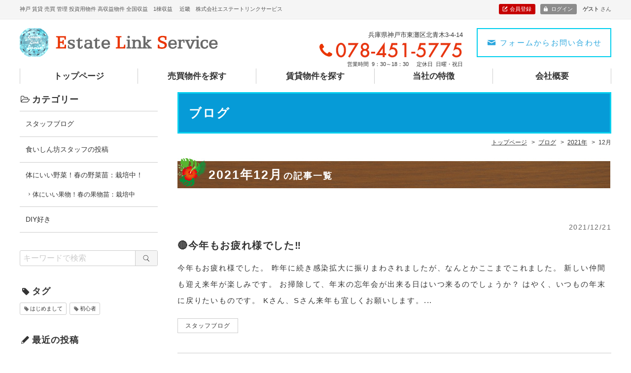

--- FILE ---
content_type: text/html; charset=UTF-8
request_url: https://estatelink-service.com/blog/date/2021/12
body_size: 5094
content:
<!DOCTYPE html>
<html lang="ja">
<head>
<meta charset="UTF-8">
<meta http-equiv="X-UA-Compatible" content="IE=edge">
<meta name="keywords" content="2021年12月のブログ記事一覧,神戸,物件,高収益物件,全国1棟収益">
<meta name="description" content="2021年12月のブログ記事一覧。株式会社エステートリンクサービス">
<link rel="stylesheet" href="https://estatelink-service.com/wp/wp-content/themes/hanjo/common/css/html5doctor.css">
<link rel="stylesheet" href="https://estatelink-service.com/wp/wp-content/themes/hanjo/common/css/common.css">
<link rel="stylesheet" href="https://estatelink-service.com/wp/wp-content/themes/hanjo/common/css/general-purpose.css">
<link rel="stylesheet" href="https://estatelink-service.com/wp/wp-content/themes/hanjo/common/js/photoswipe/photoswipe.css">
<link rel="stylesheet" href="https://estatelink-service.com/wp/wp-content/themes/hanjo/common/js/magnific-popup/magnific-popup.css">
<link rel="stylesheet" href="https://estatelink-service.com/wp/wp-content/themes/hanjo/blog/css/blog.css">
<script src="//code.jquery.com/jquery-3.1.0.min.js"></script>
<script>window.jQuery || document.write('<script src="https://estatelink-service.com/wp/wp-content/themes/hanjo/common/js/jquery-3.1.0.min.js"><\/script>')</script>
<script src="https://estatelink-service.com/wp/wp-content/themes/hanjo/common/js/common.js"></script>
<script src="https://estatelink-service.com/wp/wp-content/themes/hanjo/common/js/hamburgerMenu.js"></script>
<script src="https://estatelink-service.com/wp/wp-content/themes/hanjo/common/js/flexibility.js"></script>
<script src="https://estatelink-service.com/wp/wp-content/themes/hanjo/common/js/footerFixed.js"></script>
<script src="https://estatelink-service.com/wp/wp-content/themes/hanjo/common/js/photoswipe/jquery.photoswipe.min.js"></script>
<script src="https://estatelink-service.com/wp/wp-content/themes/hanjo/common/js/photoswipe/jquery.photoswipe_cfg.js"></script>
<script src="https://estatelink-service.com/wp/wp-content/themes/hanjo/common/js/magnific-popup/jquery.magnific-popup.min.js"></script>
<script src="https://estatelink-service.com/wp/wp-content/themes/hanjo/common/js/magnific-popup/jquery.magnific-popup_cfg.js"></script>
<script src="https://estatelink-service.com/wp/wp-content/themes/hanjo/blog/js/blog.js"></script>
<!-- Global site tag (gtag.js) - Google Analytics -->
<script async src="https://www.googletagmanager.com/gtag/js?id=UA-131235619-1"></script>
<script>
  window.dataLayer = window.dataLayer || [];
  function gtag(){dataLayer.push(arguments);}
  gtag('js', new Date());

  gtag('config', 'UA-131235619-1');
</script>
<title>2021年12月の記事一覧 | 兵庫県神戸市の株式会社エステートリンクサービス | ブログ</title>
</head>
<body class="logged_off ua_pc sp_icon_header_inquiry header_fixed site_type__fudo header_menu_visibility">

<div id="blog">
<div id="container">

<header>

<div id="header_top">
<div class="inner">

<p id="header_description">神戸 賃貸 売買 管理 投資用物件 高収益物件 全国収益　1棟収益 　近畿　株式会社エステートリンクサービス </p>
<div id="header_menu">
<p id="header_register"><a href="https://estatelink-service.com/inquiry">会員登録</a></p>
<div id="header_loginout_comment">
<p id="header_login"><a href="https://estatelink-service.com/member_login">ログイン</a></p>
<p id="header_comment"><span>ゲスト</span>さん</p>
</div><!--/#header_loginout_comment-->
</div><!--/#header_menu-->

</div><!--/.inner-->
</div><!--/#header_top-->


<div id="header_con">
<div class="inner">

<div id="site_name">
<p><a href="https://estatelink-service.com/"><img src="https://estatelink-service.com/wp/wp-content/themes/hanjo/common/img/header_site_name_pc.png" class="pc_sp a100" alt="株式会社エステートリンクサービス"></a></p>
</div><!-- /#site_name -->

<div id="header_info">
<div class="header_info_L">
<p class="address">兵庫県神戸市東灘区北青木3-4-14</p>
<p class="tel tel_link"><img src="https://estatelink-service.com/wp/wp-content/themes/hanjo/common/img/telImg_001.gif"></p>
<div id="opening_hours_closed">
<p class="opening_hours"><span>営業時間</span>9：30～18：30</p>
<p class="closed"><span>定休日</span>日曜・祝日</p>

</div><!--/#opening_hours_closed-->
<!--/header_info_L--></div>
<p class="inquiry"><a href="https://estatelink-service.com/inquiry"><span>フォームからお問い合わせ</span></a></p>
</div><!-- /#header_info -->
</div><!-- /.inner -->
</div><!-- /#header_con -->


</header>

<div id="hamburgerMenu">
<div id="hamburgerIcon"><span class="top"></span><span class="middle"></span> <span class="bottom"></span></div><!-- /#hamburgerIcon -->
</div><!-- /#hamburgerMenu -->

<div id="gNavi_hamburgerMenu">
<div class="layer"></div>
<nav>
<ul>
<li class="sp hm_tel ico"><a href="tel:078-451-5775">電話をかける</a></li>
<li class="hm_top ico"><a href="https://estatelink-service.com/">トップページ</a></li>
<li class="pc"><a href="https://estatelink-service.com/search_buy">売買物件を探す</a></li>
<li class="pc"><a href="https://estatelink-service.com/search_rent">賃貸物件を探す</a></li>
<li class="pc"><a href="https://estatelink-service.com/feature">当社の特徴</a></li>
<li class="pc"><a href="https://estatelink-service.com/company">会社概要</a></li>
<li class="sp hm_login ico"><a href="https://estatelink-service.com/member_login">ログイン</a></li>
<li class="sp hm_register ico"><a href="https://estatelink-service.com/inquiry">会員登録</a></li>
<li class="page_item page-item-274"><a href="https://estatelink-service.com/search_rent">賃貸物件を探す</a></li>
<li class="page_item page-item-273"><a href="https://estatelink-service.com/search_buy">売買物件を探す</a></li>
<li class="page_item page-item-160"><a href="https://estatelink-service.com/feature">当社の特徴</a></li>
<li class="page_item page-item-162"><a href="https://estatelink-service.com/flow">ご利用の流れ</a></li>
<li class="page_item page-item-165"><a href="https://estatelink-service.com/faq">よくある質問</a></li>
<li class="page_item page-item-163"><a href="https://estatelink-service.com/company">会社概要</a></li>
<li class="page_item page-item-164"><a href="https://estatelink-service.com/inquiry">お問い合わせ・会員登録</a></li>
<li class="page_item page-item-169"><a href="https://estatelink-service.com/privacy">プライバシーポリシー</a></li>
<li class="sp"><a href="https://estatelink-service.com/blog">ブログ</a></li>
<li class="sp"><a href="https://estatelink-service.com/news">お知らせ</a></li>
<li class="sp"><a href="https://estatelink-service.com/pages/3017">不動産会社の方の会員登録</a></li>
</ul>
</nav>
</div><!-- /#gNavi_hamburgerMenu -->

<div id="content" class="cf">
<div id="main">

<h1 class="title">ブログ</h1>

<div id="breadcrumb">
<div class="home"><a href="https://estatelink-service.com/" itemprop="url"><span itemprop="title">トップページ</span></a></div>
<!-- Breadcrumb NavXT 6.2.0 -->
<div><a href="https://estatelink-service.com/blog" itemprop="url"><span itemprop="title">ブログ</span></a></div><div><a href="https://estatelink-service.com/date/2021?post_type=blog" itemprop="url"><span itemprop="title">2021年</span></a></div><div>12月</div>
</div><!-- /breadcrumb -->

<div id="main_content" class="post_list">
<div class="wrapper">
<div class="inner">

<h2>2021年12月<span>の記事一覧</span></h2>
<div class="post no_thumbnail">
<a href="https://estatelink-service.com/blog/5059">
<div class="post_inner">
<div class="post_txt">
<p class="post_date">2021/12/21</p>
<h3>&#x1f534;今年もお疲れ様でした&#x203c;&#xfe0f;</h3>
<div class="post_content">
今年もお疲れ様でした。
昨年に続き感染拡大に振りまわされましたが、なんとかここまでこれました。
新しい仲間も迎え来年が楽しみです。
お掃除して、年末の忘年会が出来る日はいつ来るのでしょうか？
はやく、いつもの年末に戻りたいものです。
Kさん、Sさん来年も宜しくお願いします。...
</div>
<div class="post_category">
<ul>
<li>スタッフブログ</li>
</ul>
</div><!-- /post_category -->
</div><!-- /post_txt -->
</div><!-- /post_inner -->
</a>
</div><!-- /post -->

<div class="post no_thumbnail">
<a href="https://estatelink-service.com/blog/5057">
<div class="post_inner">
<div class="post_txt">
<p class="post_date">2021/12/14</p>
<h3>堺筋本町</h3>
<div class="post_content">
多くの方はご存知だと思いますが、しばらくぶりに堺筋本町の地下連絡通路を利用したところ壁一面に絵が描かれていたり、通路の中央にはテーブルとイスがあり驚きました。
...
</div>
<div class="post_category">
<ul>
<li>スタッフブログ</li>
</ul>
</div><!-- /post_category -->
</div><!-- /post_txt -->
</div><!-- /post_inner -->
</a>
</div><!-- /post -->

<div class="post no_thumbnail">
<a href="https://estatelink-service.com/blog/5050">
<div class="post_inner">
<div class="post_txt">
<p class="post_date">2021/12/01</p>
<h3>食いしん坊スタッフの投稿39</h3>
<div class="post_content">
早いものでもう12月です。
一気に寒くなった気がします。
緊急事態宣言もやっと解除され街に人の流れが少しづつ戻って来ている様です。

久しぶりに大阪の天神橋筋商店街へ


このお店かなり久しぶり、、、
間違いない。美味しい(^▽^)/

天六へ行った時は是非「かんきち」へ
...
</div>
<div class="post_category">
<ul>
<li>食いしん坊スタッフの投稿</li>
</ul>
</div><!-- /post_category -->
</div><!-- /post_txt -->
</div><!-- /post_inner -->
</a>
</div><!-- /post -->


</div><!-- /inner -->
</div><!-- /wrapper -->
</div><!-- /main_content -->
</div><!-- /main -->

<div id="sidebar">
<div class="inner">

<!--ウィジェットが設定されていません-->


<div id="side_category">
<div class="inner">
<h3>カテゴリー</h3>
<ul>
	<li class="cat-item cat-item-210"><a href="https://estatelink-service.com/blog_category/cate_b" >スタッフブログ</a>
</li>
	<li class="cat-item cat-item-230"><a href="https://estatelink-service.com/blog_category/cate_b-2" >食いしん坊スタッフの投稿</a>
</li>
	<li class="cat-item cat-item-231"><a href="https://estatelink-service.com/blog_category/kenkou" >体にいい野菜！春の野菜苗：栽培中！</a>
<ul class='children'>
	<li class="cat-item cat-item-232"><a href="https://estatelink-service.com/blog_category/karadaniiikudamono" >体にいい果物！春の果物苗：栽培中</a>
</li>
</ul>
</li>
	<li class="cat-item cat-item-233"><a href="https://estatelink-service.com/blog_category/diy" >DIY好き</a>
</li>

</ul>
</div>
</div>


<div id="side_search">
<div id="searchform">
<form role="search" method="get" action="https://estatelink-service.com/">
<div class="inner">
<div class="search_box"><input type="search" value="" name="s" placeholder="キーワードで検索"><span class="search_bt"><input type="submit" class="searchsubmit" value="&#xea20;"></span></div>
</div>
</form>
</div>
</div>


<div id="side_tag_cloud">
<div class="inner">
<h3>タグ</h3>
<div>
<a href="https://estatelink-service.com/blog_tag/hello" class="tag-cloud-link tag-link-213 tag-link-position-1" style="font-size: 8pt;" aria-label="はじめまして (1個の項目)">はじめまして</a>
<a href="https://estatelink-service.com/blog_tag/beginner" class="tag-cloud-link tag-link-212 tag-link-position-2" style="font-size: 22pt;" aria-label="初心者 (6個の項目)">初心者</a>
</div>
</div>
</div>


<div id="side_new_entry">
<div class="inner">
<h3>最近の投稿</h3>
<ul>
<li><a href="https://estatelink-service.com/blog/5936">
なにげにおもろい『京都エンタメTV』</a>
</li>
<li><a href="https://estatelink-service.com/blog/5928">
いつもの散歩</a>
</li>
<li><a href="https://estatelink-service.com/blog/5931">
今年の阪神タイガースは凄かった&#x203c;&#xfe0f;</a>
</li>
<li><a href="https://estatelink-service.com/blog/5934">
美味しい梨が鳥取米子から</a>
</li>
<li><a href="https://estatelink-service.com/blog/5920">
我が家の老犬はやたら元気が良すぎる&#x203c;&#xfe0f;</a>
</li>
</ul>
</div>
</div>


<div id="side_calendar">
<div class="inner">
<table id="wp-calendar">
    <caption>2021年12月</caption>
    <thead>
    <tr>
		<th scope="col" title="月曜日">月</th>
		<th scope="col" title="火曜日">火</th>
		<th scope="col" title="水曜日">水</th>
		<th scope="col" title="木曜日">木</th>
		<th scope="col" title="金曜日">金</th>
		<th scope="col" title="土曜日">土</th>
		<th scope="col" title="日曜日">日</th>
    </tr>
    </thead>
 
    <tfoot>
    <tr>
		<td colspan="3" id="prev"><a href="https://estatelink-service.com/blog/date/2021/11" title="View posts for 11月 2021">&laquo; 11月</a></td>
		<td class="pad">&nbsp;</td>
		<td colspan="3" id="next"><a href="https://estatelink-service.com/blog/date/2022/01" title="View posts for 1月 2022">1月 &raquo;</a></td>
    </tr>
    </tfoot>
 
    <tbody>
    <tr>
		<td colspan="2" class="pad">&nbsp;</td><td><a href="https://estatelink-service.com/blog/date/2021/12/01" title="食いしん坊スタッフの投稿39">1</a></td><td>2</td><td>3</td><td>4</td><td>5</td>
	</tr>
	<tr>
		<td>6</td><td>7</td><td>8</td><td>9</td><td>10</td><td>11</td><td>12</td>
	</tr>
	<tr>
		<td>13</td><td><a href="https://estatelink-service.com/blog/date/2021/12/14" title="堺筋本町">14</a></td><td>15</td><td>16</td><td>17</td><td>18</td><td>19</td>
	</tr>
	<tr>
		<td>20</td><td><a href="https://estatelink-service.com/blog/date/2021/12/21" title="&#x1f534;今年もお疲れ様でした&#x203c;&#xfe0f;">21</a></td><td>22</td><td>23</td><td>24</td><td>25</td><td>26</td>
	</tr>
	<tr>
		<td>27</td><td>28</td><td>29</td><td>30</td><td>31</td>
		<td class="pad" colspan="2">&nbsp;</td>
	</tr>
	</tbody>
	</table></div>
</div>


<div id="side_archives_month">
<div class="inner">
<h3>アーカイブ</h3>

<ul>
	<li><a href='https://estatelink-service.com/blog/date/2025/09'>2025年9月</a></li>
	<li><a href='https://estatelink-service.com/blog/date/2025/08'>2025年8月</a></li>
	<li><a href='https://estatelink-service.com/blog/date/2025/07'>2025年7月</a></li>
	<li><a href='https://estatelink-service.com/blog/date/2025/05'>2025年5月</a></li>
	<li><a href='https://estatelink-service.com/blog/date/2025/04'>2025年4月</a></li>
	<li><a href='https://estatelink-service.com/blog/date/2025/03'>2025年3月</a></li>
	<li><a href='https://estatelink-service.com/blog/date/2025/02'>2025年2月</a></li>
	<li><a href='https://estatelink-service.com/blog/date/2025/01'>2025年1月</a></li>
	<li><a href='https://estatelink-service.com/blog/date/2024/12'>2024年12月</a></li>
	<li><a href='https://estatelink-service.com/blog/date/2024/11'>2024年11月</a></li>
	<li><a href='https://estatelink-service.com/blog/date/2024/10'>2024年10月</a></li>
	<li><a href='https://estatelink-service.com/blog/date/2024/09'>2024年9月</a></li>
	<li><a href='https://estatelink-service.com/blog/date/2024/08'>2024年8月</a></li>
	<li><a href='https://estatelink-service.com/blog/date/2024/07'>2024年7月</a></li>
	<li><a href='https://estatelink-service.com/blog/date/2024/06'>2024年6月</a></li>
	<li><a href='https://estatelink-service.com/blog/date/2024/05'>2024年5月</a></li>
	<li><a href='https://estatelink-service.com/blog/date/2024/04'>2024年4月</a></li>
	<li><a href='https://estatelink-service.com/blog/date/2024/03'>2024年3月</a></li>
	<li><a href='https://estatelink-service.com/blog/date/2024/02'>2024年2月</a></li>
	<li><a href='https://estatelink-service.com/blog/date/2024/01'>2024年1月</a></li>
	<li><a href='https://estatelink-service.com/blog/date/2023/12'>2023年12月</a></li>
	<li><a href='https://estatelink-service.com/blog/date/2023/11'>2023年11月</a></li>
	<li><a href='https://estatelink-service.com/blog/date/2023/10'>2023年10月</a></li>
	<li><a href='https://estatelink-service.com/blog/date/2023/09'>2023年9月</a></li>
	<li><a href='https://estatelink-service.com/blog/date/2023/08'>2023年8月</a></li>
	<li><a href='https://estatelink-service.com/blog/date/2023/07'>2023年7月</a></li>
	<li><a href='https://estatelink-service.com/blog/date/2023/06'>2023年6月</a></li>
	<li><a href='https://estatelink-service.com/blog/date/2023/05'>2023年5月</a></li>
	<li><a href='https://estatelink-service.com/blog/date/2023/04'>2023年4月</a></li>
	<li><a href='https://estatelink-service.com/blog/date/2023/03'>2023年3月</a></li>
	<li><a href='https://estatelink-service.com/blog/date/2023/02'>2023年2月</a></li>
	<li><a href='https://estatelink-service.com/blog/date/2023/01'>2023年1月</a></li>
	<li><a href='https://estatelink-service.com/blog/date/2022/12'>2022年12月</a></li>
	<li><a href='https://estatelink-service.com/blog/date/2022/11'>2022年11月</a></li>
	<li><a href='https://estatelink-service.com/blog/date/2022/10'>2022年10月</a></li>
	<li><a href='https://estatelink-service.com/blog/date/2022/09'>2022年9月</a></li>
	<li><a href='https://estatelink-service.com/blog/date/2022/08'>2022年8月</a></li>
	<li><a href='https://estatelink-service.com/blog/date/2022/07'>2022年7月</a></li>
	<li><a href='https://estatelink-service.com/blog/date/2022/06'>2022年6月</a></li>
	<li><a href='https://estatelink-service.com/blog/date/2022/05'>2022年5月</a></li>
	<li><a href='https://estatelink-service.com/blog/date/2022/04'>2022年4月</a></li>
	<li><a href='https://estatelink-service.com/blog/date/2022/03'>2022年3月</a></li>
	<li><a href='https://estatelink-service.com/blog/date/2022/02'>2022年2月</a></li>
	<li><a href='https://estatelink-service.com/blog/date/2022/01'>2022年1月</a></li>
	<li><a href='https://estatelink-service.com/blog/date/2021/12'>2021年12月</a></li>
	<li><a href='https://estatelink-service.com/blog/date/2021/11'>2021年11月</a></li>
	<li><a href='https://estatelink-service.com/blog/date/2021/10'>2021年10月</a></li>
	<li><a href='https://estatelink-service.com/blog/date/2021/09'>2021年9月</a></li>
	<li><a href='https://estatelink-service.com/blog/date/2021/08'>2021年8月</a></li>
	<li><a href='https://estatelink-service.com/blog/date/2021/07'>2021年7月</a></li>
	<li><a href='https://estatelink-service.com/blog/date/2021/06'>2021年6月</a></li>
	<li><a href='https://estatelink-service.com/blog/date/2021/05'>2021年5月</a></li>
	<li><a href='https://estatelink-service.com/blog/date/2021/04'>2021年4月</a></li>
	<li><a href='https://estatelink-service.com/blog/date/2021/03'>2021年3月</a></li>
	<li><a href='https://estatelink-service.com/blog/date/2021/02'>2021年2月</a></li>
	<li><a href='https://estatelink-service.com/blog/date/2021/01'>2021年1月</a></li>
	<li><a href='https://estatelink-service.com/blog/date/2020/12'>2020年12月</a></li>
	<li><a href='https://estatelink-service.com/blog/date/2020/11'>2020年11月</a></li>
	<li><a href='https://estatelink-service.com/blog/date/2020/10'>2020年10月</a></li>
	<li><a href='https://estatelink-service.com/blog/date/2020/09'>2020年9月</a></li>
	<li><a href='https://estatelink-service.com/blog/date/2020/08'>2020年8月</a></li>
	<li><a href='https://estatelink-service.com/blog/date/2020/07'>2020年7月</a></li>
	<li><a href='https://estatelink-service.com/blog/date/2020/06'>2020年6月</a></li>
	<li><a href='https://estatelink-service.com/blog/date/2020/05'>2020年5月</a></li>
	<li><a href='https://estatelink-service.com/blog/date/2020/04'>2020年4月</a></li>
	<li><a href='https://estatelink-service.com/blog/date/2020/03'>2020年3月</a></li>
	<li><a href='https://estatelink-service.com/blog/date/2020/02'>2020年2月</a></li>
	<li><a href='https://estatelink-service.com/blog/date/2020/01'>2020年1月</a></li>
	<li><a href='https://estatelink-service.com/blog/date/2019/12'>2019年12月</a></li>
	<li><a href='https://estatelink-service.com/blog/date/2019/11'>2019年11月</a></li>
	<li><a href='https://estatelink-service.com/blog/date/2019/10'>2019年10月</a></li>
	<li><a href='https://estatelink-service.com/blog/date/2019/09'>2019年9月</a></li>
	<li><a href='https://estatelink-service.com/blog/date/2019/08'>2019年8月</a></li>
	<li><a href='https://estatelink-service.com/blog/date/2019/07'>2019年7月</a></li>
	<li><a href='https://estatelink-service.com/blog/date/2019/06'>2019年6月</a></li>
	<li><a href='https://estatelink-service.com/blog/date/2019/05'>2019年5月</a></li>
	<li><a href='https://estatelink-service.com/blog/date/2019/04'>2019年4月</a></li>
	<li><a href='https://estatelink-service.com/blog/date/2019/03'>2019年3月</a></li>
	<li><a href='https://estatelink-service.com/blog/date/2019/02'>2019年2月</a></li>
	<li><a href='https://estatelink-service.com/blog/date/2019/01'>2019年1月</a></li>
	<li><a href='https://estatelink-service.com/blog/date/2018/12'>2018年12月</a></li>
	<li><a href='https://estatelink-service.com/blog/date/2018/11'>2018年11月</a></li>
</ul>
</div>
</div>



<div id="side_info">
<div class="inner">

<p class="side_name">株式会社エステートリンクサービス</p>

<p class="side_ph"><img width="360" height="240" src="https://estatelink-service.com/wp/wp-content/uploads/98e446ec5997d4b7c5b4f9309a4bf809-1-360x240.jpg" class="attachment-imgsize_360 size-imgsize_360" alt="" /></p>
<p class="side_adr">兵庫県神戸市東灘区北青木3-4-14</p>
<p class="side_tel"><span class="tel_link">078-451-5775</span></p>
<p class="side_access"><a href="https://estatelink-service.com/company/#company_map">アクセスマップ</a></p>

</div><!-- /inner -->
</div><!-- /side_info -->

</div><!-- /.inner -->
</div><!-- /#sidebar -->
</div>
<footer id="footer">

<div id="footer_con">

<div id="footer_menu">
<nav>
<ul>
<li class="footer_menu_top"><a href="https://estatelink-service.com/">トップページ</a></li>
<li class="page_item page-item-274"><a href="https://estatelink-service.com/search_rent">賃貸物件を探す</a></li>
<li class="page_item page-item-273"><a href="https://estatelink-service.com/search_buy">売買物件を探す</a></li>
<li class="page_item page-item-160"><a href="https://estatelink-service.com/feature">当社の特徴</a></li>
<li class="page_item page-item-162"><a href="https://estatelink-service.com/flow">ご利用の流れ</a></li>
<li class="page_item page-item-165"><a href="https://estatelink-service.com/faq">よくある質問</a></li>
<li class="page_item page-item-163"><a href="https://estatelink-service.com/company">会社概要</a></li>
<li class="page_item page-item-164"><a href="https://estatelink-service.com/inquiry">お問い合わせ・会員登録</a></li>
<li class="page_item page-item-169"><a href="https://estatelink-service.com/privacy">プライバシーポリシー</a></li>
<li class="footer_menu_blog"><a href="https://estatelink-service.com/blog">ブログ</a></li>
<li class="footer_menu_news"><a href="https://estatelink-service.com/news">お知らせ</a></li>
</ul>
<ul>
<li class="page_item page_item-3017"><a href="https://estatelink-service.com/pages/3017">不動産会社の方の会員登録</a></li>
</ul>
</nav>
</div><!-- /footer_menu -->

<p class="f_s">株式会社エステートリンクサービスは兵庫県神戸市にある不動産会社です。</p>

<p id="copy">&copy; 2018–2026 株式会社エステートリンクサービス</p>

</div><!-- /footer_con -->

<p id="footer_s_link"><a href="https://fudousan-hanjo.com/" target="_blank">不動産 ホームページ制作</a></p>

</footer>
<p id="pagetop"><a href="#container"><span>ページ先頭へ</span></a></p>
</div><!-- /container -->
</div><!-- /pageID -->
</body></html>

--- FILE ---
content_type: text/css
request_url: https://estatelink-service.com/wp/wp-content/themes/hanjo/common/css/common.css
body_size: 12260
content:
@charset "UTF-8";

/* =============================================
リセット追加
============================================= */

body {
  font-family: "ヒラギノ角ゴ ProN W3", "Hiragino Kaku Gothic ProN", Verdana, "メイリオ", Meiryo, sans-serif;
  line-height: 1.7;
  font-size: 15px;
  color: #333333;
  word-wrap: break-word;
}

img {
  vertical-align: bottom;
  font-size: 0;
  line-height: 0;
  border: 0;
}

a:hover img {
  opacity: 0.55;
  -webkit-opacity: 0.55;
  -moz-opacity: 0.55;
}

a img {
  -webkit-transition: opacity 0.3s ease-out;
  -moz-transition: opacity 0.3s ease-out;
  -ms-transition: opacity 0.3s ease-out;
  transition: opacity 0.3s ease-out;
}

a:hover img.a100 {
  opacity: 1;
  -webkit-opacity: 1;
  -moz-opacity: 1;
}

a {
  outline: none;
  color: #333333;
}

a:hover {
  text-decoration: none;
}

a:focus {
  outline: none;
}

h1,
h2,
h3,
h4,
h5,
h6 {
  font-weight: normal;
}

sup {
  font-size: 10px;
  vertical-align: super;
}


/* IE8+, Chrome */

input,
button {
  outline: none;
}


/* Firefox */

input::-moz-focus-inner,
button::-moz-focus-inner {
  border: 0;
}

address,
caption,
cite,
code,
dfn,
th,
var {
  font-weight: normal;
  font-style: normal;
}

em,
strong {
  font-weight: bold;
  font-style: normal;
}

ol,
ul {
  list-style: none;
}

*,
*:before,
*:after {
  -webkit-box-sizing: border-box;
  -moz-box-sizing: border-box;
  -o-box-sizing: border-box;
  -ms-box-sizing: border-box;
  box-sizing: border-box;
}

.cf:before,
.cf:after {
  content: " ";
  display: table;
}

.cf:after {
  clear: both;
}

.cf {
  *zoom: 1;
}


/* =============================================
スマホ用
============================================= */

@media screen and (min-width: 768px) {
  /*PCのみ*/
	body{
		min-width: 1200px;
	}

  .sp {
    display: none;
  }
}

@media screen and (max-width: 767px) {
  /*スマホのみ*/
  .pc {
    display: none;
  }
  * {
    -webkit-tap-highlight-color: rgba(0, 0, 0, 0);
  }
  body {
    -webkit-text-size-adjust: 100%;
  }
  body.open {
    position: fixed;
    width: 100%;
    height: 100%;
  }
  * {
    max-width: 100%;
  }
  table {
    width: auto !important;
    max-width: 100% !important;
  }
  img {
    height: auto;
  }
}


/* =============================================
ライトボックス
============================================= */

.sl-wrapper.simple-lightbox button {
  color: #000;
  opacity: 1;
}

.sl-wrapper.simple-lightbox button:hover {
  color: #999;
  opacity: 1;
}

.sl-wrapper.simple-lightbox .sl-close {
  display: block;
  font-family: icon_set_v1 !important;
  speak: none !important;
  font-style: normal !important;
  font-weight: normal !important;
  font-variant: normal !important;
  text-transform: none !important;
  line-height: 1 !important;
  -webkit-font-smoothing: antialiased !important;
  -moz-osx-font-smoothing: grayscale !important;
  font-size: 32px;
  letter-spacing: 0;
  right: 20px;
  top: 20px;
}

.sl-wrapper.simple-lightbox .sl-navigation button {
  font-family: icon_set_v1 !important;
  speak: none !important;
  font-style: normal !important;
  font-weight: normal !important;
  font-variant: normal !important;
  text-transform: none !important;
  line-height: 1 !important;
  -webkit-font-smoothing: antialiased !important;
  -moz-osx-font-smoothing: grayscale !important;
  margin-top: -19px;
  font-size: 34px;
  height: auto;
  width: auto;
  padding: 2px 8px;
  letter-spacing: 0;
}

.sl-wrapper.simple-lightbox .sl-navigation button.sl-next {
  right: 20px;
}

.sl-wrapper.simple-lightbox .sl-navigation button.sl-prev {
  left: 20px;
}

@media screen and (max-width: 767px) {
  /*スマホのみ*/
  .sl-wrapper.simple-lightbox .sl-close {
    right: 10px;
    top: 10px;
  }
  .sl-wrapper.simple-lightbox .sl-navigation button {
    margin-top: -22px;
    font-size: 20px;
    padding: 12px 10px;
  }
  .sl-wrapper.simple-lightbox .sl-navigation button.sl-next {
    right: 0;
  }
  .sl-wrapper.simple-lightbox .sl-navigation button.sl-prev {
    left: 0;
  }
}


/* =============================================
フォーム
============================================= */

input,
textarea,
select {
  font-family: "ヒラギノ角ゴ ProN W3", "Hiragino Kaku Gothic ProN", Verdana, "メイリオ", Meiryo, sans-serif;
}

input,
button {
  vertical-align: middle;
}

input[type="text"],
input[type="search"],
input[type="password"],
input[type="email"],
input[type="url"],
input[type="number"],
input[type="tel"],
input[type="button"],
input[type="submit"],
textarea {
  -webkit-appearance: none;
}

input[type="text"],
input[type="search"],
input[type="password"],
input[type="email"],
input[type="url"],
input[type="number"],
input[type="tel"],
textarea {
  width: 100%;
  border: 1px solid #cccccc;
  border-radius: 3px;
  padding: 4px 10px;
}

@media screen and (max-width: 767px) {
  input[type="text"],
  input[type="search"],
  input[type="password"],
  input[type="email"],
  input[type="url"],
  input[type="number"],
  input[type="tel"],
  textarea {
    padding: 3px 8px;
  }
}

input[type="text"],
input[type="search"],
input[type="password"],
input[type="email"],
input[type="url"],
input[type="number"],
input[type="tel"] {
  font-size: 17px;
}

@media screen and (max-width: 767px) {
  input[type="text"],
  input[type="search"],
  input[type="password"],
  input[type="email"],
  input[type="url"],
  input[type="number"],
  input[type="tel"] {
    font-size: 16px;
  }
}

::-webkit-input-placeholder {
  color: #cbcbcb;
  opacity: 1;
}

:-moz-placeholder {
  color: #cbcbcb;
}

::-moz-placeholder {
  color: #cbcbcb;
  opacity: 1;
}

:-ms-input-placeholder {
  color: #cbcbcb;
}

:placeholder-shown {
  color: #cbcbcb;
}

textarea {
  font-size: 17px;
  min-height: 6em;
  vertical-align: bottom;
}

@media screen and (max-width: 767px) {
  textarea {
    font-size: 16px;
  }
}

input[type="text"]:hover,
input[type="search"]:hover,
input[type="password"]:hover,
input[type="email"]:hover,
input[type="url"]:hover,
input[type="number"]:hover,
input[type="tel"]:hover,
textarea:hover,
input[type="text"]:focus,
input[type="search"]:focus,
input[type="email"]:focus,
input[type="url"]:focus,
input[type="number"]:focus,
input[type="tel"]:focus,
textarea:focus {
  background-color: #F5F5F5;
}

input[type="text"]:hover,
input[type="search"]:hover,
input[type="password"]:hover,
input[type="email"]:hover,
input[type="url"]:hover,
input[type="number"]:hover,
input[type="tel"]:hover,
textarea:hover {
  border-color: #A6A6A6;
}

input[type="text"]:focus,
input[type="search"]:focus,
input[type="password"]:focus,
input[type="email"]:focus,
input[type="url"]:focus,
input[type="number"]:focus,
input[type="tel"]:focus,
textarea:focus {
  outline: none;
  border-color: #5d5d5d;
}

input[type="radio"],
input[type="checkbox"] {
  position: fixed;
  top: -30px;
  left: -30px;
}

input[type="button"],
input[type="submit"],
button {
  cursor: pointer;
  display: inline-block;
  border: 1px solid #cccccc;
  border-radius: 0;
  background-color: transparent;
  font-size: 15px;
  padding: 18px 10px;
  letter-spacing: 0.1em;
  outline: none;
}

input[type="button"]:hover,
input[type="submit"]:hover,
button:hover {
  background-color: #d9d9d9;
}

input[type="submit"]::-moz-focus-inner,
input[type="button"]::-moz-focus-inner {
  border: 0px;
}

select{
  -webkit-appearance: none;
  -moz-appearance: none;
  appearance: none;
  font-size: 16px;
  border: 1px solid #cccccc;
  border-radius: 4px;
  background-color: #fff;
  padding: 3px 20px 3px 8px;
  white-space: nowrap;
}
select::-ms-expand {
  display: none;
}
select * {
  padding: 0;
}
div.select_wrap {
  margin: 0 !important;
  padding: 0 !important;
  display: inline-block !important;
  position: relative !important;
}
div.select_wrap:before {
  pointer-events: none;
  position: absolute;
  top: 50%;
  right: 10px;
  content: '';
  margin-top: -4px;
  display: block;
  border-left: 1px solid #1d1d1d;
  border-bottom: 1px solid #1d1d1d;
  width: 4px;
  height: 4px;
  -webkit-transform: rotate(-45deg);
  -moz-transform: rotate(-45deg);
  -o-transform: rotate(-45deg);
  -ms-transform: rotate(-45deg);
  transform: rotate(-45deg);
}

select:-moz-focusring {
  color: transparent;
  text-shadow: 0 0 0 #333;
}

select:focus {
  border-color: #A6A6A6;
  outline: none;
}

label {
  cursor: pointer;
}

input[type="checkbox"]+span,
input[type="radio"]+span {
  position: relative;
  padding-left: 21px;
}

input[type="checkbox"]:disabled+span,
input[type="radio"]:disabled+span {
  color: #bebebe;
}

input[type="checkbox"]:disabled+span,
input[type="radio"]:disabled+span {
  cursor: default;
}

input[type="checkbox"]+span:before,
input[type="radio"]+span:before {
  position: absolute;
  content: '';
  display: block;
  top: 50%;
  background-color: #fff;
  border: 1px solid #737373;
}

input[type="checkbox"]:disabled+span:before,
input[type="radio"]:disabled+span:before {
  border: 1px solid #bebebe;
}

input[type="checkbox"]+span:before {
  width: 16px;
  height: 16px;
  margin-top: -8px;
  left: 1px;
}

input[type="radio"]+span:before {
  width: 16px;
  height: 16px;
  border-radius: 50%;
  margin-top: -8px;
  left: 0;
}

input[type="checkbox"]:checked+span:after {
  position: absolute;
  top: 50%;
  left: 5px;
  content: '';
  margin-top: -3px;
  display: block;
  border-left: 1px solid #1d1d1d;
  border-bottom: 1px solid #1d1d1d;
  width: 8px;
  height: 4px;
  -webkit-transform: rotate(-47deg);
  -moz-transform: rotate(-47deg);
  -o-transform: rotate(-47deg);
  -ms-transform: rotate(-47deg);
  transform: rotate(-47deg);
}

input[type="radio"]:checked+span:after {
  position: absolute;
  top: 50%;
  left: 3px;
  content: '';
  display: block;
  margin-top: -5px;
  width: 10px;
  height: 10px;
  background-color: #575757;
  border-radius: 50%;
}

input[type="checkbox"]:disabled+span:after,
input[type="radio"]:disabled+span:after {
  color: #bebebe;
}

@media screen and (max-width: 767px) {
  /*スマホのみ*/
  label {
    display: block;
  }
  input[type="checkbox"]+span,
  input[type="radio"]+span {
    display: block;
    padding: 8px 10px 8px 32px;
    background-color: #eeeeee;
  }
  input[type="checkbox"]:checked+span,
  input[type="radio"]:checked+span {
    background-color: #cbcbcb;
  }
  input[type="checkbox"]+span:before {
    left: 11px;
  }
  input[type="radio"]+span:before {
    left: 11px;
  }
  input[type="checkbox"]:checked+span:after {
    left: 15px;
  }
  input[type="radio"]:checked+span:after {
    left: 14px;
  }
}


/* =============================================
WEBフォント（アイコン）
============================================= */

@font-face {
  font-family: 'icon_set_v1';
  src: url('../web_fonts/icon_set_v1.eot');
  src: url('../web_fonts/icon_set_v1.eot?#iefix') format('embedded-opentype'), url('../web_fonts/icon_set_v1.woff') format('woff'), url('../web_fonts/icon_set_v1.ttf') format('truetype'), url('../web_fonts/icon_set_v1.svg#icon_set_v1') format('svg');
  font-weight: normal;
  font-style: normal;
}


/* =============================================
共通
============================================= */

header .inner,
#header nav ul,
#content,
#footer_con {
  margin-left: auto;
  margin-right: auto;
}

@media screen and (min-width: 768px) {
  /*PCのみ*/
header .inner,
#header nav ul,
#content,
#footer_con {
  width: 1200px;
}
}

@media screen and (max-width: 767px) {
  /*スマホのみ*/
  header .inner,
  #header_con,
  #header nav ul,
  #content,
  #footer_con {
    width: auto;
  }
}

a.t_blank {
  margin-right: 3px;
  padding-right: 19px;
  position: relative;
  white-space: nowrap;
}

a.t_blank:before {
  position: absolute;
  font-family: icon_set_v1 !important;
  speak: none !important;
  font-style: normal !important;
  font-weight: normal !important;
  font-variant: normal !important;
  text-transform: none !important;
  line-height: 1 !important;
  -webkit-font-smoothing: antialiased !important;
  -moz-osx-font-smoothing: grayscale !important;
  content: '\e93d';
  font-size: 14px;
  color: #333333;
  top: 50%;
  right: 0;
  margin-top: -7px;
}


/* =============================================
ヘッダー
============================================= */
header #header_top {
	background: url(../img/topBg.gif) repeat-x 0 bottom;
}

#top header #header_top h1,
header #header_top p {
  color: #555555;
}

header #header_top p a:before {
  position: absolute;
  font-family: icon_set_v1 !important;
  speak: none !important;
  font-style: normal !important;
  font-weight: normal !important;
  font-variant: normal !important;
  text-transform: none !important;
  line-height: 1 !important;
  -webkit-font-smoothing: antialiased !important;
  -moz-osx-font-smoothing: grayscale !important;
  top: 50%;
}

header #header_top>.inner {
  font-size: 0;
}

header #header_menu>p {
  display: inline-block;
}

header #header_menu p a {
  color: #fff;
  position: relative;
  display: inline-block;
  line-height: 1;
  text-decoration: none;
}

header #header_loginout_comment,
header #header_loginout_comment>p{
  display: inline-block;
}

@media screen and (min-width: 768px) {
  /*PCのみ*/
	#header_con{
		height: 100px;
		padding-top: 8px;
	}
  header #header_top {
    padding: 8px 0;
	  height: 39px;
  }
  body:not(.site_type__fudo) header #header_top,
  body.header_menu_none header #header_top {
    padding: 4px 0 8px 0;
    margin: 0;
    background-color: transparent;
  }
  header #header_top>.inner {
    display: table;
    border-collapse: collapse;
  }
  #top header #header_top h1,
  header #header_top p {
    font-size: 11px;
  }
  body:not(.site_type__fudo) #top #header_top h1,
  body:not(.site_type__fudo) #header_top p,
  .header_menu_none #top #header_top h1,
  .header_menu_none #header_top p{
    color: #333;
  }
  header #header_menu>p {
    margin-left: 16px;
  }
  header #header_menu>p:first-child {
    margin-left: 0;
  }
  header #header_top p a {
    -webkit-transition: opacity 0.3s ease-out;
    -moz-transition: opacity 0.3s ease-out;
    -ms-transition: opacity 0.3s ease-out;
    transition: opacity 0.3s ease-out;
  }
  header #header_top p a:hover {
    opacity: 0.55;
    -webkit-opacity: 0.55;
    -moz-opacity: 0.55;
  }
  #top header #header_top h1#header_description,
  header #header_top p#header_description,
  header #header_top #header_menu {
    display: table-cell;
    vertical-align: middle;
  }
  #top header #header_top h1#header_description,
  header #header_top p#header_description {
    width: 50%;
  }
  header #header_menu {
    text-align: right;
    width: 50%;
  }
  header #header_mylist a {
    padding-left: 14px;
  }
  header #header_mylist a:before {
    color: #fff;
    font-size: 11px;
    content: '\e90c';
    left: 0;
    margin-top: -4px;
  }
  header #header_mylist a span {
    color: #fff;
    margin-left: 2px;
    font-size: 18px;
    vertical-align: sub;
  }
  header #header_history a {
    padding-left: 15px;
  }
  header #header_history a:before {
    color: #fff;
    font-size: 12px;
    content: '\e8d9';
    left: 0;
    margin-top: -7px;
  }
  header #header_history+#header_search_history {
    margin-left: 10px;
  }
  header #header_search_history a {
    padding-left: 17px;
  }
  header #header_search_history a:before {
    color: #fff;
    font-size: 15px;
    content: '\ea21';
    left: 0;
    margin-top: -8px;
  }
  #registration.register header #header_top p#header_comment {
    display: none;
  }
  header #header_top p#header_comment {
    margin-left: 12px;
  }
  header #header_top p#header_comment span {
    font-weight: bold;
    margin-right: 3px;
  }
  header #header_top p#header_logout {
    margin-left: 14px;
  }
  header #header_top p#header_logout a {
    padding-left: 14px;
    position: relative;
	background-color: #8c8c8c;
	border-radius: 3px;
	  padding: 5px 5px 5px 22px;
  }
  header #header_top p#header_logout a:before {
    position: absolute;
    font-family: icon_set_v1 !important;
    speak: none !important;
    font-style: normal !important;
    font-weight: normal !important;
    font-variant: normal !important;
    text-transform: none !important;
    line-height: 1 !important;
    -webkit-font-smoothing: antialiased !important;
    -moz-osx-font-smoothing: grayscale !important;
    color: #fff;
    top: 50%;
    font-size: 13px;
    content: '\e995';
    left: 7px;
    margin-top: -7px;
}
  header #header_top p#header_login {
    margin-left: 10px;
  }
  header #header_top p#header_register a,
  header #header_top p#header_login a {
    text-align: center;
    text-decoration: none;
    display: block;
    padding: 5px 8px 5px 22px;
    color: #fff;
    border-radius: 3px;
    background-color: #c60000;
  }
  header #header_top p#header_register a {
    background-color: #c60000;
  }
  header #header_top p#header_login a {
    background-color: #8c8c8c;
  }
  header #header_top p#header_register a:before,
  header #header_top p#header_login a:before {
    color: #fff;
  }
  header #header_top p#header_register a:before {
    content: '\e9ec';
    left: 7px;
    margin-top: -6px;
  }
  header #header_top p#header_login a:before {
    content: '\e929';
    left: 7px;
    margin-top: -6px;
  }
  header #header_top p#header_register a:hover,
  header #header_top p#header_login a:hover {
    opacity: 1;
    -webkit-opacity: 1;
    -moz-opacity: 1;
  }
  header #header_top p#header_register a:hover {
    background-color: #b40000;
  }
  header #header_top p#header_login a:hover {
    background-color: #898989;
  }
  #header_con>.inner {
    padding-bottom: 6px;
    border-collapse: collapse;
	display: -webkit-flex;
	display: -moz-flex;
	display: -ms-flex;
	display: -o-flex;
	display: flex;
	justify-content: space-between;
}
  #header_con #site_name,
  #header_info {
    vertical-align: bottom;
  }
  #header_con #site_name {
  }
  #header_con #site_name p {
    padding-right: 20px;
    line-height: 1.3;
	  margin: 10px 0 0 0;
  }
  #header_con #site_name a {
    font-size: 28px;
    text-decoration: none;
  }
  #header_con #site_name img {
    max-width: 100%;
    max-height: 150px;
    display: inline-block;
    margin-bottom: 4px;
  }
  #header_info {
	text-align: right;
	width: auto;
	display: -webkit-flex;
	display: -moz-flex;
	display: -ms-flex;
	display: -o-flex;
	display: flex;
	margin: 10px 0 0 0;
	}
	#header_info .header_info_L{
		margin: 5px 0 0 0;
	}
	#header_info .address {
    font-size: 13px;
    line-height: 1.4;
    margin-bottom: 4px;
  }
  #header_info .tel {
    font-size: 30px;
    position: relative;
    padding-left: 24px;
    letter-spacing: 0.01em;
    line-height: 1;
    display: inline-block;
  }
  #header_info .tel:before {
    position: absolute;
    font-family: icon_set_v1 !important;
    speak: none !important;
    font-style: normal !important;
    font-weight: normal !important;
    font-variant: normal !important;
    text-transform: none !important;
    line-height: 1 !important;
    -webkit-font-smoothing: antialiased !important;
    -moz-osx-font-smoothing: grayscale !important;
    content: '\e8f5';
    font-size: 33px;
    color: #ea3500;
    top: 50%;
    left: -8px;
    margin-top: -15px;
  }
  #header_info .tel span {
    font-size: 20px;
    margin-right: 4px;
  }
  #header_info #opening_hours_closed {
    margin-top: -6px;
  }
  #header_info #opening_hours_closed p {
    display: inline-block;
    font-size: 11px;
  }
  #header_info #opening_hours_closed p span {
    margin-right: 6px;
  }
  #header_info #opening_hours_closed p.closed {
    margin-left: 12px;
  }
  #header_info .inquiry {
    margin-bottom: 4px;
	  display: block!important;
	  margin-left: 28px;
  }
  #header_info .inquiry a {
    font-size: 15px;
    text-align: center;
    color: #2ba7de;
    background-color: #fff;
    text-decoration: none;
    border-radius: 0;
    display: inline-block;
    letter-spacing: 0.15em;
	  border: #00cfee 2px solid;
	  position: relative;
	  padding: 15px 17px 15px 45px;
  }

	#header_info .inquiry a span:before{
		font-family: icon_set_v1 !important;
		position: absolute;
		content: '\e8f4';
		top: 13px;
		left: 20px;
		font-size: 18px;
		display: block;
	}
	
/* アニメーション */
#header_info .inquiry a {
  display: inline-block;
  vertical-align: middle;
  -webkit-transform: perspective(1px) translateZ(0);
  transform: perspective(1px) translateZ(0);
  box-shadow: 0 0 1px rgba(0, 0, 0, 0);
  position: relative;
  overflow: hidden;
  background: #fff;
  -webkit-transition-property: color;
  transition-property: color;
  -webkit-transition-duration: 0.3s;
  transition-duration: 0.3s;
}
#header_info .inquiry a:before {
  content: "";
  position: absolute;
  z-index: -1;
  top: 0;
  left: 0;
  right: 0;
  bottom: 0;
  background: #00bad6;
  border-radius: 100%;
  -webkit-transform: scale(0);
  transform: scale(0);
  -webkit-transition-property: transform;
  transition-property: transform;
  -webkit-transition-duration: 0.3s;
  transition-duration: 0.3s;
  -webkit-transition-timing-function: ease-out;
  transition-timing-function: ease-out;
}
#header_info .inquiry a:hover,
#header_info .inquiry a:focus,
#header_info .inquiry a:active {
  color: white;
}
#header_info .inquiry a:hover:before,
#header_info .inquiry a:focus:before,
#header_info .inquiry a:active:before {
  -webkit-transform: scale(2);
  transform: scale(2);
}
/**/
}

@media screen and (max-width: 767px) {
  /*スマホのみ*/
  header #header_top #header_description,
  #header_info .address,
  #opening_hours_closed {
    display: none;
  }
  header #header_top {
    padding: 8px 2.5%;
    text-align: center;
    margin-bottom: 1.8em;
    position: relative;
	  display: none;
	}
  body:not(.site_type__fudo) #header_top,
  .header_menu_none #header_top {
    display: none;
  }
  header #header_menu p {
    font-size: 11px;
    line-height: 1;
    margin-left: 10px;
    padding-left: 10px;
    border-left: 1px solid #fff;
  }
  header #header_menu p:first-child {
    margin-left: 0;
    padding-left: 0;
    border-left: none;
  }
  header #header_menu p a {
    padding: 2px 0;
  }
  header #header_mylist a span {
    font-size: 12px;
  }
  header #header_menu #header_loginout_comment {
    position: absolute;
    top: 100%;
    right: 0;
    padding: 0 2.5%;
    width: 100%;
    text-align: right;
  }
  header #header_menu #header_loginout_comment p,
  header #header_menu #header_loginout_comment a {
    color: #333;
  }
  header #header_menu #header_loginout_comment p {
    margin-top: 0.5em;
    padding-left: 0;
  }
  header #header_menu #header_loginout_comment a {
    text-decoration: underline;
  }
  header #header_menu p#header_login a {
    padding-left: 12px;
  }
  header #header_menu p#header_logout a {
    padding-left: 13px;
  }
  header #header_menu p#header_login a:before {
    content: '\e929';
    left: 0;
    font-size: 12px;
    margin-top: -7px;
  }
  header #header_menu p#header_logout a:before {
    font-size: 13px;
    content: '\e995';
    left: 0;
    margin-top: -7px;
  }
  header #header_con {
    border-bottom: #cccccc 1px solid;
    height: 41px;
    overflow: hidden;
    width: 100%;
    position: absolute;
    top: 0;
    left: 0;
    z-index: 100;
    background: #fff;
  }
  body.header_fixed header #header_con,
  body.open header #header_con {
    position: fixed;
  }
  header #site_name {
    margin: 0 50px;
  }
  body.sp_icon_header_none header #site_name {
    margin: 0 50px 0 2.5%;
  }
  header #site_name p {
    text-decoration: none;
    font-size: 20px;
    height: 40px;
    line-height: 1;
    -js-display: flex;
    display: -webkit-box;
    display: -moz-box;
    display: -ms-box;
    display: -webkit-flexbox;
    display: -moz-flexbox;
    display: -ms-flexbox;
    display: -webkit-flex;
    display: -moz-flex;
    display: -ms-flex;
    display: flex;
    -webkit-align-items: center;
    -moz-align-items: center;
    -ms-align-items: center;
    align-items: center;
  }
  body:not(.sp_icon_header_none) header #site_name p {
    -webkit-justify-content: center;
    -moz-justify-content: center;
    -ms-justify-content: center;
    justify-content: center;
  }
  header #site_name img {
    max-height: 30px;
  }
}


/* =============================================
ヘッダー お問い合わせ・電話ボックス
============================================= */

@media screen and (min-width: 768px) {
  /*PCのみ*/
  #header_info .inquiry,
  #header_inquiry_tel .wrapper {
    display: none;
  }
}

@media screen and (max-width: 767px) {
  /*スマホのみ*/
  #header_info .tel,
  #header_info .inquiry {
    position: absolute;
    z-index: 200;
    top: 0;
  }
  body.header_fixed #header_info .tel,
  body.header_fixed #header_info .inquiry {
    position: fixed;
  }
  body:not(.sp_icon_header_tel) #header_info .tel {
    display: none;
  }
  #header_info .tel {
    left: 0;
  }
  #header_info .inquiry {
    left: 0;
    cursor: pointer;
  }
  .sp_icon_header_slide #header_info .inquiry:before {
    transform: skewY(-45deg);
    margin: 0;
    position: absolute;
    padding: 0;
    top: 50%;
    left: 12px;
    content: '';
    display: block;
    width: 20px;
    border-top: 1px solid #333;
  }
  .header_inquiry_tel_open.sp_icon_header_slide #header_info .inquiry:before {
    display: none;
  }
  #header_info .tel,
  #header_info .inquiry a,
  #header_info .inquiry span {
    overflow: hidden;
    display: block;
    width: 44px;
    height: 40px;
    position: relative;
    padding-left: 44px;
  }
  #header_info .tel:before,
  #header_info .inquiry a:before,
  #header_info .inquiry span:before,
  #header_info .inquiry span:after {
    font-family: icon_set_v1 !important;
    speak: none !important;
    font-style: normal !important;
    font-weight: normal !important;
    font-variant: normal !important;
    text-transform: none !important;
    line-height: 1 !important;
    -webkit-font-smoothing: antialiased !important;
    -moz-osx-font-smoothing: grayscale !important;
    color: #333;
    position: absolute;
    top: 50%;
    left: 50%;
  }
  #header_info .tel:before {
    content: '\e8f5';
    font-size: 26px;
    margin-top: -12px;
    margin-left: -10px;
  }
  #header_info .tel {
    position: absolute;
  }
  #header_info .tel a {
    display: block;
    width: 44px;
    height: 40px;
    position: absolute;
    top: 0;
    left: 0;
    padding-left: 44px;
  }
  #header_info .inquiry a:before,
  #header_info .inquiry span:before {
    content: '\ea04';
    font-size: 29px;
    margin-top: -16px;
    margin-left: -15px;
  }
  .sp_icon_header_slide #header_info .inquiry span:before {
    font-size: 19px;
    margin-top: -17px;
    margin-left: -18px;
  }
  .sp_icon_header_slide #header_info .inquiry span:after {
    content: '\e8f5';
    font-size: 16px;
    margin-top: -1px;
    margin-left: 4px;
  }
  .header_inquiry_tel_open #header_info .inquiry a:before,
  .header_inquiry_tel_open #header_info .inquiry a:after,
  .header_inquiry_tel_open #header_info .inquiry span:before,
  .header_inquiry_tel_open #header_info .inquiry span:after {
    margin: 0;
    position: absolute;
    padding: 0;
    top: 50%;
    left: 14px;
    content: '';
    display: block;
    width: 16px;
    border-top: 1px solid #333;
  }
  .header_inquiry_tel_open #header_info .inquiry a:before,
  .header_inquiry_tel_open #header_info .inquiry span:before {
    transform: skewY(-45deg);
  }
  .header_inquiry_tel_open #header_info .inquiry a:after,
  .header_inquiry_tel_open #header_info .inquiry span:after {
    transform: skewY(45deg);
  }
  #header_inquiry_tel .wrapper {
    position: absolute;
    top: -70px;
    width: 100%;
    z-index: 2;
    background-color: #fff;
    padding: 18px 2.5% 20px 2.5%;
    text-align: center;
  }
  body.header_fixed #header_inquiry_tel .wrapper {
    position: fixed;
  }
  #header_inquiry_tel .wrapper ul {
    font-size: 0;
  }
  #header_inquiry_tel .wrapper li {
    display: inline-block;
    color: #333;
    border: 1px solid #ccc;
    border-radius: 4px;
    position: relative;
    width: 48.5%;
  }
  #header_inquiry_tel .wrapper li.inquiry {
    margin-right: 3%;
  }
  #header_inquiry_tel .wrapper li,
  #header_inquiry_tel .wrapper li:after {
    background-color: #f8f8f8;
  }
  #header_inquiry_tel .wrapper li:hover,
  #header_inquiry_tel .wrapper li:hover:after {
    background-color: #eee;
  }
  #header_inquiry_tel .wrapper li:before,
  #header_inquiry_tel .wrapper li:after {
    border-radius: 0 0 3px 3px;
    content: '';
    position: absolute;
    display: block;
    width: 100%;
    left: 0;
  }
  #header_inquiry_tel .wrapper li:before {
    height: 6px;
    bottom: 0;
    background-color: #e2e0d8;
  }
  #header_inquiry_tel .wrapper li:after {
    height: 3px;
    bottom: 3px;
  }
  #header_inquiry_tel .wrapper li a {
    position: relative;
    padding: 24px 4px 14px 4px;
    font-size: 13px;
    text-decoration: none;
    display: block;
    text-align: center;
  }
  #header_inquiry_tel .wrapper li a:before {
    font-family: icon_set_v1 !important;
    speak: none !important;
    font-style: normal !important;
    font-weight: normal !important;
    font-variant: normal !important;
    text-transform: none !important;
    line-height: 1 !important;
    -webkit-font-smoothing: antialiased !important;
    -moz-osx-font-smoothing: grayscale !important;
    color: #333;
    position: absolute;
    left: 50%;
  }
  #header_inquiry_tel .wrapper li.inquiry a:before {
    content: '\ea04';
    top: -5px;
    font-size: 24px;
    margin-left: -10px;
  }
  #header_inquiry_tel .wrapper li.tel a:before {
    content: '\e8f5';
    top: 2px;
    font-size: 18px;
    margin-left: -7px;
  }
  #header_inquiry_tel .header_inquiry_tel_layer {
    display: none;
    position: fixed;
    top: 0;
    width: 100%;
    height: 100%;
    background-color: #333;
    background-color: rgba(0, 0, 0, .7);
    z-index: 1;
  }
  body.header_fixed #header_inquiry_tel .header_inquiry_tel_layer {
    top: 41px;
  }
}


/* =============================================
グローバルナビ / ハンバーガーメニュー
============================================= */

@media screen and (min-width: 768px) {
  /*PCのみ*/
	#gNavi_hamburgerMenu{
	  height: 48px;
	}
	
  #gNavi_hamburgerMenu nav {
    width: 1200px;
    margin: 0 auto;
  }
  #gNavi_hamburgerMenu nav ul {
    display: table;
    border-collapse: collapse;
    table-layout: fixed;
    width: 100%;
    text-align: center;
    border-right: 1px solid #CCCCCC;
  }
  #gNavi_hamburgerMenu nav li {
    display: table-cell;
    vertical-align: middle;
    border-left: 1px solid #CCCCCC;
    -webkit-font-smoothing: antialiased;
    -moz-osx-font-smoothing: grayscale;
	font-weight: bold;
	font-size: 17px;
	}
  #gNavi_hamburgerMenu nav li.sp,
  #gNavi_hamburgerMenu nav li.page_item {
    display: none;
  }
  #gNavi_hamburgerMenu nav li a {
	  font-size: 17px;
    text-decoration: none;
    display: block;
    padding: 5px 4px;
    text-align: center;
    line-height: 1.25;
	-webkit-transition: 0.3s;
	-moz-transition: 0.3s;
	-ms-transition: 0.3s;
	transition: 0.3s;
  }
  #gNavi_hamburgerMenu nav li a:hover{
	  color: #079bd8;
  }
}

@media screen and (max-width: 767px) {
  /*スマホのみ*/
  #gNavi_hamburgerMenu nav {
    position: fixed;
    top: 41px;
    padding-bottom: 40px;
    right: -80%;
    z-index: 1000;
    width: 80%;
    height: 100%;
    background-color: #fff;
    text-align: left;
    overflow: auto;
  }
  body:not(.ua_sp) #gNavi_hamburgerMenu li.hm_tel {
    display: none;
  }
  #gNavi_hamburgerMenu li a {
    padding: 14px 28px 14px 14px;
    position: relative;
    color: #333333;
    text-decoration: none;
    display: block;
    border-bottom: 1px solid #cccccc;
    font-size: 13px;
  }
  #gNavi_hamburgerMenu li a:before {
    position: absolute;
    font-family: icon_set_v1 !important;
    speak: none !important;
    font-style: normal !important;
    font-weight: normal !important;
    font-variant: normal !important;
    text-transform: none !important;
    line-height: 1 !important;
    -webkit-font-smoothing: antialiased !important;
    -moz-osx-font-smoothing: grayscale !important;
    content: '\e916';
    font-size: 11px;
    color: #acacac;
    top: 50%;
    right: 8px;
    margin-top: -6px;
  }
  #gNavi_hamburgerMenu li.hm_tel a:before {
    content: '';
  }
  #gNavi_hamburgerMenu li.ico a {
    padding-left: 28px;
  }
  #gNavi_hamburgerMenu li.ico a:after {
    position: absolute;
    font-family: icon_set_v1 !important;
    speak: none !important;
    font-style: normal !important;
    font-weight: normal !important;
    font-variant: normal !important;
    text-transform: none !important;
    line-height: 1 !important;
    -webkit-font-smoothing: antialiased !important;
    -moz-osx-font-smoothing: grayscale !important;
    top: 50%;
    color: #333;
  }
  #gNavi_hamburgerMenu li.hm_tel a {
    background-color: #f5f4ea;
  }
  #gNavi_hamburgerMenu li.hm_tel a:after {
    content: '\e8f5';
    font-size: 17px;
    left: 10px;
    margin-top: -9px;
  }
  #gNavi_hamburgerMenu li.hm_top a:after {
    content: '\e8f2';
    font-size: 16px;
    left: 9px;
    margin-top: -10px;
  }
  #gNavi_hamburgerMenu li.hm_login a:after {
    font-size: 16px;
    content: '\e929';
    left: 10px;
    margin-top: -10px;
  }
  #gNavi_hamburgerMenu li.hm_logout a:after {
    font-size: 15px;
    content: '\e995';
    left: 9px;
    margin-top: -9px;
  }
  #gNavi_hamburgerMenu li.hm_register a:after {
    font-size: 15px;
    content: '\e9ec';
    left: 8px;
    margin-top: -9px;
  }
  #gNavi_hamburgerMenu .layer {
    position: fixed;
    top: 41px;
    z-index: 2;
    display: none;
    width: 100%;
    height: 100%;
    background-color: #333;
    background-color: rgba(0, 0, 0, .7);
  }
}


/* =============================================
ハンバーガーメニューアイコン
============================================= */

@media screen and (min-width: 768px) {
  /*PCのみ*/
  #hamburgerMenu {
    display: none;
  }
}

@media screen and (max-width: 767px) {
  /*スマホのみ*/
  #hamburgerMenu {
    position: absolute;
    top: 0;
    right: 0;
    z-index: 300;
  }
  body.header_fixed #hamburgerMenu,
  body.open #hamburgerMenu {
    position: fixed;
  }
  #hamburgerIcon {
    width: 44px;
    float: left;
    display: block;
    position: relative;
    height: 40px;
    cursor: pointer;
  }
  header.open #hamburgerIcon {
    margin-left: -48px;
  }
  #hamburgerIcon span {
    width: 22px;
    height: 1px;
    display: block;
    background-color: #333;
    position: absolute;
    left: 50%;
    top: 50%;
    margin-left: -11px;
    margin-top: -1px;
  }
  #hamburgerIcon span {
    -webkit-transition: all 0.3s;
    transition: all 0.3s;
    -webkit-transform: rotate(0deg);
    -ms-transform: rotate(0deg);
    transform: rotate(0deg);
  }
  #hamburgerIcon .top {
    -webkit-transform: translateY(-7px);
    -ms-transform: translateY(-7px);
    transform: translateY(-7px);
  }
  #hamburgerIcon .bottom {
    -webkit-transform: translateY(7px);
    -ms-transform: translateY(7px);
    transform: translateY(7px);
  }
  .open #hamburgerIcon .middle {
    background: rgba(255, 255, 255, 0);
  }
  .open #hamburgerIcon .top {
    -webkit-transform: rotate(-45deg) translateY(0px);
    -ms-transform: rotate(-45deg) translateY(0px);
    transform: rotate(-45deg) translateY(0px);
  }
  .open #hamburgerIcon .bottom {
    -webkit-transform: rotate(45deg) translateY(0px);
    -ms-transform: rotate(45deg) translateY(0px);
    transform: rotate(45deg) translateY(0px);
  }
}


/* =============================================
content / main
============================================= */

@media screen and (max-width: 767px) {
  /*スマホのみ*/
  #container {
    padding-top: 40px;
    margin-bottom: 0;
  }
}

#content {
  margin-bottom: 30px;
}

#main_content {
  margin-bottom: 80px;
}

@media screen and (max-width: 767px) {
  /*スマホのみ*/
  body.header_fixed #content {
    margin-top: -41px;
    padding-top: 41px;
  }
  #main_content {
    margin-bottom: 40px;
  }
  #main_content>.wrapper {
    padding: 0 2.5%;
  }
}
#main_content table {
border-collapse: collapse;
}
#main_content table,
#main_content table th,
#main_content table td {
  border: 1px solid #CCC;
}

body.single_column #main {
  width: auto;
  float: none;
}

#main,
body.single_column #news #main,
body.single_column #blog #main,
body.single_column #item #main {
  width: 880px;
  float: right;
}

@media screen and (max-width: 767px) {
  /*スマホのみ*/
  #main,
  body.single_column #news #main,
  body.single_column #blog #main,
  body.single_column #item #main {
    width: auto;
    float: none;
    padding: 0 0 10px 0;
  }
}

.one_column #main {
  width: auto;
  float: none;
}

#main h1,
#main h2 {
  letter-spacing: 0.08em;
}

#main h3,
#main h4 {
  letter-spacing: 0.05em;
}

@media screen and (min-width: 768px) {
  /*PCのみ*/
  #main h1.title {
    font-size: 25px;
    margin-bottom: 8px;
    border: 3px solid #00cfee;
    padding-top: 18px;
    padding-right: 20px;
    padding-bottom: 18px;
    padding-left: 20px;
    font-weight: bold;
	-webkit-font-smoothing: antialiased;
	-moz-osx-font-smoothing: grayscale;
	background: #069bd7;
	color: #fff;
  }
  #main h2:not(.no_deco) {
    font-size: 22px;
    margin-bottom: 28px;
	  background: url(../img/titleBg_001.jpg) no-repeat 0 0;
	  color: #fff;
	-webkit-font-smoothing: antialiased;
	-moz-osx-font-smoothing: grayscale;
	font-weight: bold;
	  min-height: 57px;
	  padding: 13px 15px 8px 63px;
	  line-height: 1.6;
  }
  #main h3:not(.no_deco) {
    font-size: 17px;
    margin-bottom: 26px;
    background-color: #d8f1fe;
	-webkit-font-smoothing: antialiased;
	-moz-osx-font-smoothing: grayscale;
	font-weight: bold;
    padding-top: 12px;
    padding-right: 18px;
    padding-bottom: 12px;
    padding-left: 18px;
  }
  #main h4:not(.no_deco) {
    font-size: 18px;
    font-weight: bold;
    margin-bottom: 18px;
  }
}

@media screen and (max-width: 767px) {
  /*スマホのみ*/
  #main h1.title {
    font-size: 18px;
    text-align: center;
    padding: 36px 12px;
    background-color: #069bd7;
    margin-bottom: 8px;
	  color: #fff;
  }
  #main h2:not(.no_deco) {
	font-size: 18px;
	margin-bottom: 28px;
	background: url(../img/titleBg_001.jpg) no-repeat 0 0;
	  background-size: 770px;
	color: #fff;
	-webkit-font-smoothing: antialiased;
	-moz-osx-font-smoothing: grayscale;
	font-weight: bold;
	min-height: auto;
	padding: 12px 0 8px 55px;
	  line-height: 1.5;
}
	
	
	
  #main h3:not(.no_deco) {
    border-top: 1px solid #333;
    border-bottom: 1px solid #333;
    font-size: 16px;
    padding: 8px 6px;
    margin-bottom: 20px;
    font-weight: bold;
  }
  #main h4:not(.no_deco) {
    font-size: 16px;
    margin-bottom: 14px;
    font-weight: bold;
  }
}

#main .box {
  margin-bottom: 50px;
}

#main .box:last-child {
  margin-bottom: 0;
}

#main .common_donyu {
  margin-bottom: 50px;
}

@media screen and (max-width: 767px) {
  /*スマホのみ*/
  #main .common_donyu {
    margin-bottom: 24px;
  }
}


/* =============================================
投稿
============================================= */

/*投稿記事*/
#main .post_content * {
  max-width: 100%;
}

#main .post_content,
#main .post_content p {
  line-height: 2.2;
  font-size: 15px;
  letter-spacing: 0.12em;
}
@media screen and (max-width: 767px) {
  /*スマホのみ*/
  #main .post_content,
  #main .post_content p {
    line-height: 1.75;
    font-size: 13px;
  }
}


/*投稿記事：画像*/

#main .post_content img {
  height: auto;
}


/*投稿記事：見出し*/

#main .post_content h1,
#main .post_content h2,
#main .post_content h3,
#main .post_content h4,
#main .post_content h5,
#main .post_content h6 {
  font-weight: bold;
  letter-spacing: 0.05em;
}

#main .post_content h1 {
  font-size: 32px;
  margin-bottom: 12px;
}

#main .post_content h2 {
  font-size: 28px;
  margin-bottom: 10px;
}

#main .post_content h3 {
  font-size: 22px;
  margin-bottom: 8px;
}

#main .post_content h4 {
  font-size: 19px;
  margin-bottom: 6px;
}

#main .post_content h5 {
  font-size: 16px;
  margin-bottom: 4px;
}

#main .post_content h6 {
  font-size: 14px;
  margin-bottom: 4px;
}

@media screen and (max-width: 767px) {
  /*スマホのみ*/
  #main .post_content h2 {
    font-size: 18px;
    margin-bottom: 10px;
  }
  #main .post_content h2:after,
  #main .post_content h2:before {
    position: static;
    border-bottom: none;
    margin: 0;
    width: auto;
  }
  #main .post_content h3 {
    font-size: 16px;
    padding: 6px 6px;
  }
  #main .post_content h4 {
    font-size: 17px;
  }
  #main .post_content h5 {
    font-size: 15px;
  }
}


/*投稿記事：リスト*/

#main .post_content ul,
#main .post_content ol {
  padding: 10px;
}

#main .post_content ul {
  list-style: disc;
}

#main .post_content ol {
  list-style: decimal;
}

#main .post_content li {
  margin-left: 1em;
}


/*投稿記事：テーブル*/

#main .post_content table {
  border-collapse: collapse;
}

#main .post_content table,
#main .post_content table th,
#main .post_content table td {
  border: 1px solid #CCCCCC;
}

#main .post_content table th,
#main .post_content table td {
  padding: 10px 12px;
  text-align: left;
}

#main .post_content table th {
  font-weight: bold;
}


/*投稿記事：ギャラリー*/

#main .post_content div.gallery dl.gallery-item,
#main .post_content div.gallery dl.gallery-item dt,
#main .post_content div.gallery dl.gallery-item dd {
  margin: 0 !important;
  padding: 0 !important;
  display: block !important;
  border: none !important;
  background-color: transparent !important;
  position :static !important;
  min-height: 0 !important;
  vertical-align :baseline !important;
}
#main .post_content div.gallery dl.gallery-item:before,
#main .post_content div.gallery dl.gallery-item dt:before,
#main .post_content div.gallery dl.gallery-item dd:before,
#main .post_content div.gallery dl.gallery-item:after,
#main .post_content div.gallery dl.gallery-item dt:after,
#main .post_content div.gallery dl.gallery-item dd:after {
  display: none !important;
}
#main .post_content div.gallery dl.gallery-item dt,
#main .post_content div.gallery dl.gallery-item dd {
  width: auto !important;
  font-weight: normal !important;
}
#main .post_content div.gallery dl.gallery-item dt a img {
  border :none !important;
}



/*その他*/

#main .post_content pre {
  overflow: auto;
}


/* =============================================
パンくずリスト
============================================= */

#breadcrumb {
  margin-bottom: 22px;
  text-align: right;
  font-size: 0;
}

@media screen and (max-width: 767px) {
  /*スマホのみ*/
  #breadcrumb {
    padding: 0 2.5%;
    margin-bottom: 30px;
    text-align: left;
  }
}

#breadcrumb div {
  font-size: 12px;
  display: inline-block;
  max-width: 300px;
  white-space: nowrap;
  overflow: hidden;
  text-overflow: ellipsis;
}

#breadcrumb div:after {
  content: '>';
  margin-right: 7px;
  font-size: 12px;
}

#breadcrumb div:last-child:after {
  content: '';
  margin-right: 0;
}

#breadcrumb div a {
  margin-right: 9px;
}


/* =============================================
ページャー
============================================= */

.wp-pagenavi {
  margin-top: 38px;
  text-align: center;
  font-size: 0;
}

.wp-pagenavi a,
.wp-pagenavi span {
  font-size: 12px;
  line-height: 1;
}

.wp-pagenavi span.pages {
  margin-right: 8px;
}

.wp-pagenavi span.extend {
  margin-left: 2px;
  margin-right: 2px;
}

.wp-pagenavi a,
.wp-pagenavi span.current {
  display: inline-block;
  border: solid 1px #CCCCCC;
  padding: 8px 0;
  margin-left: 2px;
  margin-right: 2px;
  width: 3em;
}

.wp-pagenavi a.nextpostslink,
.wp-pagenavi a.previouspostslink {
  width: 3.8em;
}

.wp-pagenavi a.first,
.wp-pagenavi a.last {
  width: 3em;
}

.wp-pagenavi a.first {
  margin-right: 4px;
}

.wp-pagenavi a.last {
  margin-left: 4px;
}

.wp-pagenavi a {
  color: #707070;
  background-color: #FFFFFF;
  text-decoration: none;
}

.wp-pagenavi a:hover,
.wp-pagenavi span.current {
  background-color: #333333;
  border-color: #333333;
  color: #FFFFFF;
}

.wp-pagenavi span.current {
  background-color: #737373;
  border-color: #737373;
}

@media screen and (max-width: 767px) {
  /*スマホのみ*/
  .wp-pagenavi span.pages+a {
    border-left: solid 1px #CCCCCC;
  }
  .wp-pagenavi a,
  .wp-pagenavi span {
    font-size: 11px;
  }
  .wp-pagenavi span.pages,
  .wp-pagenavi span.extend {
    display: none;
  }
  .wp-pagenavi a,
  .wp-pagenavi span.current,
  .wp-pagenavi a.nextpostslink,
  .wp-pagenavi a.previouspostslink,
  .wp-pagenavi a.first,
  .wp-pagenavi a.last {
    width: 3em;
  }
  .wp-pagenavi a,
  .wp-pagenavi span.current {
    border-left: none;
    padding: 10px 0;
    margin-left: 0;
    margin-right: 0;
  }
  .wp-pagenavi a.first {
    margin-right: 0;
  }
  .wp-pagenavi a.last {
    margin-left: 0;
  }
}


/* =============================================
キーワード検索
============================================= */

.search_box {
  position: relative;
}

.search_box input[type="text"],
.search_box input[type="search"] {
  padding: 0 51px 0 6px;
  height: 32px;
  font-size: 16px;
}

.search_box input[type="text"]:hover,
.search_box input[type="search"]:hover,
.search_box input[type="text"]:focus,
.search_box input[type="search"]:focus {
  border-color: #ccc;
  background-color: transparent;
}

.search_box .search_bt {
  position: absolute;
  top: 1px;
  right: 1px;
  border-left: 1px solid #ccc;
  background-color: #f5f5f5;
  border-top-right-radius: 3px;
  border-bottom-right-radius: 3px;
}

.search_box .search_bt .searchsubmit,
.search_box .search_bt .searchsubmit:hover {
  background-color: transparent;
}

.search_box .search_bt .searchsubmit {
  width: 44px;
  border: none;
  padding: 0;
  height: 30px;
  font-family: icon_set_v1 !important;
  speak: none !important;
  font-style: normal !important;
  font-weight: normal !important;
  font-variant: normal !important;
  text-transform: none !important;
  line-height: 1 !important;
  -webkit-font-smoothing: antialiased !important;
  -moz-osx-font-smoothing: grayscale !important;
  font-size: 19px;
}


/* =============================================
サイドバー 共通
============================================= */

#sidebar {
  width: 280px;
}

#sidebar {
  float: right;
  margin-right: 40px;
}

@media screen and (max-width: 767px) {
  /*スマホのみ*/
  #sidebar {
    width: auto;
    float: none;
    margin-right: 0;
  }
}

#sidebar h3 {
  font-size: 18px;
  font-weight: bold;
  margin-bottom: 10px;
  letter-spacing: 0.08em;
}

#sidebar .side_bana {
  margin-bottom: 20px;
}

#sidebar .side_bana nav li {
  margin-bottom: 10px;
}

@media screen and (max-width: 767px) {
  /*スマホのみ*/
  #sidebar .side_bana nav li {
    text-align: center;
  }
}

#sidebar .side_bana nav li:last-child {
  margin-bottom: 0;
}

#sidebar .side_menu_01 {
  margin-bottom: 20px;
}

#sidebar .side_menu_01 nav{
	background: #c7e7f6;
	padding: 8px;
}

#sidebar .side_menu_01 nav li {
  list-style: none;
  position: relative;
	margin: 2px 0 0;
}

#sidebar .side_menu_01 nav li a {
  padding-top: 23px;
  padding-right: 28px;
  padding-bottom: 23px;
  padding-left: 70px;
  text-decoration: none;
  display: block;
  font-size: 16px;
  color: #333333;
	background: #fff;
	font-weight: bold;
	-webkit-font-smoothing: antialiased;
	-moz-osx-font-smoothing: grayscale;
	-webkit-transition: 0.3s;
	-moz-transition: 0.3s;
	-ms-transition: 0.3s;
	transition: 0.3s;
}

#sidebar .side_menu_01 nav li.sideIconLink1 a{
	background:url(../img/sideIconLink1.gif) no-repeat 15px 15px #fff;
}

#sidebar .side_menu_01 nav li.sideIconLink2 a{
	background:url(../img/sideIconLink2.gif) no-repeat 15px 15px #fff;
}

#sidebar .side_menu_01 nav li.sideIconLink3 a{
	background:url(../img/sideIconLink3.gif) no-repeat 15px 15px #fff;
}

#sidebar .side_menu_01 nav li.sideIconLink4 a{
	background:url(../img/sideIconLink4.gif) no-repeat 15px 15px #fff;
}

#sidebar .side_menu_01 nav li.sideIconLink5 a{
	background:url(../img/sideIconLink5.gif) no-repeat 15px 15px #fff;
}

#sidebar .side_menu_01 nav li a:hover{
	color: #1c9cd5;
}

#sidebar .side_menu_02 {
  margin-bottom: 20px;
}

#sidebar .side_menu_02 nav {
  border: 4px solid #d8d8d8;
}

#sidebar .side_menu_02 li {
}
#sidebar .side_menu_02 li:last-child {
}

#sidebar .side_menu_02 li a {
  padding: 22px 18px;
  text-decoration: none;
  display: block;
  font-size: 14px;
  border-bottom: 1px solid #d8d8d8;
}

#sidebar .side_menu_02 li:last-child a {
  border-bottom: none;
}

#sidebar .side_menu_02 li a:hover {
  background-color: #eee;
}

#sidebar .side_menu_03 {
  margin-bottom: 20px;
}

#sidebar .side_menu_03 h3 {
  margin-bottom: 4px;
  font-size: 16px;
}

#sidebar .side_menu_03 li a {
  text-decoration: none;
  display: block;
  font-size: 13px;
  border-bottom: 1px dashed #b9b9b9;
  padding: 18px 14px;
  background-color: #f7f7f7;
}

#sidebar .side_menu_03 li:last-child a {
  border-bottom: none;
}

#sidebar .side_menu_03 li a:hover {
  background-color: #eaeaea;
}

@media screen and (max-width: 767px) {
  /*スマホのみ*/
	#sidebar .sideBnr{
		margin: 0 2.5%;
		width: 95%;
	}
	
	#sidebar .sideBnr img{
		width: 100%;
	}

  #sidebar .side_menu_01,
  #sidebar .side_menu_03 {
    padding: 0 2.5%;
  }
}

#sidebar #side_info {
  border: 1px solid #CCCCCC;
  padding: 12px;
  margin-top: 24px;
}

#sidebar #side_info .side_name {
  font-size: 20px;
  line-height: 1.3;
}

#sidebar #side_info .side_name img {
  max-width: 100%;
  display: block;
  margin-bottom: 8px;
}

#sidebar #side_info .side_ph {
  margin-top: 6px;
}

#sidebar #side_info .side_ph img {
  width: 100%;
  height: auto;
}

#sidebar #side_info .side_adr {
  margin-top: 6px;
  font-size: 12px;
}

#sidebar #side_info .side_tel {
  font-size: 26px;
  position: relative;
  padding-left: 22px;
  letter-spacing: 0.01em;
  line-height: 1;
  margin-top: 6px;
	color: #e83710;
}

#sidebar #side_info .side_tel:before {
  position: absolute;
  font-family: icon_set_v1 !important;
  speak: none !important;
  font-style: normal !important;
  font-weight: normal !important;
  font-variant: normal !important;
  text-transform: none !important;
  line-height: 1 !important;
  -webkit-font-smoothing: antialiased !important;
  -moz-osx-font-smoothing: grayscale !important;
  content: '\e8f5';
  font-size: 21px;
  color: #e83710;
  top: 50%;
  left: 2px;
  margin-top: -9px;
}

#sidebar #side_info .side_tel a{
	color: #e83710;
}

#sidebar #side_info .side_access {
  margin-top: 10px;
}

#sidebar #side_info .side_access a {
  background-color: #079bd7;
  color: #FFFFFF;
  text-align: center;
  padding: 2px 0;
  display: block;
  text-decoration: none;
  letter-spacing: 0.15em;
  position: relative;
  font-size: 13px;
}

#sidebar #side_info .side_access a:before {
  position: absolute;
  font-family: icon_set_v1 !important;
  speak: none !important;
  font-style: normal !important;
  font-weight: normal !important;
  font-variant: normal !important;
  text-transform: none !important;
  line-height: 1 !important;
  -webkit-font-smoothing: antialiased !important;
  -moz-osx-font-smoothing: grayscale !important;
  content: '\e932';
  font-size: 16px;
  color: #FFFFFF;
  top: 50%;
  left: 14px;
  margin-top: -9px;
}

#sidebar #side_info .side_access a:hover {
	opacity: 0.7;
}

@media screen and (max-width: 767px) {
  /*スマホのみ*/
  #sidebar #side_info {
    border-left: none;
    border-right: none;
  }
}


/* =============================================
サイドバー 物件
============================================= */

.widget_fudo_cat,
.widget_fudo_b_k,
.widget_fudo_b_c,
.widget_fudo_b_r,
.widget_fudo_r_k,
.widget_fudo_r_c,
.widget_fudo_r_r,
.widget_fudo_kaiin,
#map_search {
  margin-bottom: 20px;
  border: 2px solid #e7e7e7;
}

.widget_fudo_b_r h2,
.widget_fudo_r_r h2,
.widget_fudo_b_c h2,
.widget_fudo_r_c h2,
.widget_fudo_b_k h2,
.widget_fudo_r_k h2,
.widget_fudo_cat h2,
.widget_fudo_tag h2,
.widget_fudo_search h2,
.widget_fudo_kaiin h2,
#map_search h2 {
  text-align: center;
  padding: 6px 4px;
  letter-spacing: 0.08em;
  font-size: 14px;
  color: #FFF;
  background-color: #079bd7;
}

.widget_con.no_border {
  border: none;
}

.widget_fudo_b_r ul,
.widget_fudo_r_r ul,
.widget_fudo_b_c ul,
.widget_fudo_r_c ul,
.widget_fudo_b_k ul,
.widget_fudo_r_k ul,
.widget_fudo_cat ul,
.widget_fudo_tag ul,
.widget_fudo_search ul,
.widget_fudo_b_r form,
.widget_fudo_r_r form,
.widget_fudo_b_c form,
.widget_fudo_r_c form,
.widget_fudo_b_k form,
.widget_fudo_r_k form,
.widget_fudo_cat form,
.widget_fudo_tag form,
.widget_fudo_search form,
#map_search form {
  padding: 10px;
  display: block;
}

.widget_con.no_border ul {
  padding: 0;
}


/*物件キーワード検索*/

.bukken_keyword_search {
  margin-bottom: 20px;
  border: 2px solid #e7e7e7;
  padding: 12px;
}

.bukken_keyword_search h2 {
  font-size: 16px;
  font-weight: bold;
  margin-bottom: 4px;
}

@media screen and (max-width: 767px) {
  /*スマホのみ*/
.bukken_keyword_search{
	margin-left: 2.5%;
	margin-right: 2.5%;
}
}


/*物件数カウント*/

.widget_fudo_bukkensu {
  margin-bottom: 20px;
  border: 3px solid #079bd8;
}

.widget_fudo_bukkensu h2 {
  margin-bottom: 0;
  font-size: 16px;
  font-weight: bold;
  padding: 5px 20px;
	background: #079bd8;
	color: #fff;
}

.widget_fudo_bukkensu .inner {
  padding: 8px 20px 9px 20px;
}

.widget_fudo_bukkensu .item_count {
  display: table;
  border-collapse: collapse;
  width: 100%;
}

.widget_fudo_bukkensu .item_count dl {
  display: table-row;
}

.widget_fudo_bukkensu .item_count dt,
.widget_fudo_bukkensu .item_count dd {
  display: table-cell;
  line-height: 1;
  padding: 5px 0;
  vertical-align: bottom;
}

.widget_fudo_bukkensu .item_count dt {
  font-weight: normal;
  text-align: left;
  width: 10em;
  font-size: 13px;
}

.widget_fudo_bukkensu .item_count dd {
  font-weight: normal;
  text-align: right;
}

.widget_fudo_bukkensu .item_count dd span {
  font-weight: bold;
  color: #eb3500;
  margin-right: 2px;
  font-size: 22px;
}

@media screen and (max-width: 767px) {
  /*スマホのみ*/
.widget_fudo_bukkensu{
	margin-left: 2.5%;
	margin-right: 2.5%;
}
}


/* =============================================
  条件検索
============================================= */


/*価格いったん非表示*/

#sidebar .search div.kakaku_b,
#sidebar .search div.chinryo_c{
  display: none;
}

#sidebar .search form select#shu:after {
  content: "必須";
}

#sidebar .search form div {
  margin-bottom: 14px;
}

#sidebar .search form #roseneki div.inner,
#sidebar .search form #chiiki div.inner {
  margin-bottom: 4px;
}

#sidebar .search form div span:first-child {
  font-size: 13px;
  font-weight: bold;
  display: block;
  margin-bottom: 1px;
  margin-left: 0;
}

#sidebar .search form div div.inner_check li {
  font-weight: normal;
  font-size: 12px;
}

@media screen and (min-width: 768px) {
  /*PCのみ*/
  #sidebar .search form div div.inner_check ul {
    padding: 0;
    margin: 0 0 0 -10px;
  }
  #sidebar .search form div div.inner_check li {
    display: inline-block;
    margin-left: 10px;
  }
  #sidebar .search form div div.inner_check li input[type="checkbox"]+span,
  #sidebar .search form div div.inner_check li input[type="radio"]+span {
    padding-left: 19px;
  }
}

#sidebar .search form div div.inner_check li input[type="checkbox"]+span:before {
  width: 14px;
  height: 14px;
  margin-top: -7px;
  left: 1px;
}

#sidebar .search form div div.inner_check li input[type="radio"]+span:before {
  width: 14px;
  height: 14px;
  margin-top: -6px;
  left: 2px;
}

#sidebar .search form div div.inner_check li input[type="checkbox"]:checked+span:after {
  left: 4px;
  margin-top: -3px;
}

#sidebar .search form div div.inner_check li input[type="radio"]:checked+span:after {
  left: 5px;
  margin-top: -3px;
  width: 8px;
  height: 8px;
}

#sidebar .search form #shubetsu {
  border: 4px solid #e2e2e2;
  padding: 6px 10px;
}

#sidebar .search form select {
  font-size: 13px;
}

#sidebar .search form input[type="submit"]#btn {
  display: block;
  width: 100%;
  border: none;
  background-color: #079bd7;
  color: #FFF;
  margin-top: 16px;
  margin-bottom: 10px;
  font-size: 14px;
  padding-top: 8px;
  padding-bottom: 8px;
}

#sidebar .search form input[type="submit"]#btn:hover {
	opacity: 0.7;
}

#sidebar .search form input[type="submit"]#btn:disabled,
#sidebar .search form input[type="submit"]#btn[disabled] {
  background-color: #adadad;
  cursor: default;
}

#sidebar .search form .memseki select,
#sidebar .search form .kakakumap_c select,
#sidebar .search form .kakakumap_b select {
  width: auto;
}

@media screen and (max-width: 767px) {
  /*スマホのみ*/
  #sidebar .search form div div.inner_check ul {
    padding: 0;
    margin-top: -2px;
  }
  #sidebar .search form div div.inner_check ul li {
    margin-top: 4px;
  }
  #sidebar .search form div div.inner_check li input[type="checkbox"]+span:before {
    left: 11px;
  }
  #sidebar .search form div div.inner_check li input[type="radio"]+span:before {
    left: 12px;
  }
  #sidebar .search form div div.inner_check li input[type="checkbox"]:checked+span:after {
    left: 14px;
  }
  #sidebar .search form div div.inner_check li input[type="radio"]:checked+span:after {
    left: 15px;
  }
  #sidebar .search form select {
    font-size: 16px;
  }
}


/* 地域、路線検索 */

.widget_con ul ul {
  padding: 0;
}

.widget_con li.cat-item {
  border-top: 1px dotted #999999;
  list-style: none;
  padding: 10px 0;
  position: relative;
}

.widget_con li:first-child,
.widget_con li.cat-item li.cat-item {
  border-top: none;
}

.widget_con li.cat-item:first-child {
  padding-top: 0;
}

.widget_con li.cat-item:last-child {
  padding-bottom: 0;
}

.widget_con li.cat-item:after {
  position: absolute;
  font-family: icon_set_v1 !important;
  speak: none !important;
  font-style: normal !important;
  font-weight: normal !important;
  font-variant: normal !important;
  text-transform: none !important;
  line-height: 1 !important;
  -webkit-font-smoothing: antialiased !important;
  -moz-osx-font-smoothing: grayscale !important;
  content: '\e91e';
  font-size: 12px;
  color: #898989;
  top: 18px;
  left: 0;
  z-index: -1;
}

.widget_con li.cat-item:first-child:after {
  top: 8px;
}

.widget_con li.cat-item li.cat-item {
  padding: 0;
}

.widget_con li.cat-item li.cat-item:after {
  content: '\e912';
  font-size: 14px;
  color: #898989;
  top: 50%;
  left: 16px;
  margin-top: -9px;
}

.widget_con li.cat-item a {
  font-size: 13px;
  display: block;
  text-decoration: none;
  padding: 4px 0 4px 18px;
}

.widget_con li.cat-item a:hover {
  text-decoration: underline;
}

.widget_con li.cat-item li.cat-item a {
  padding: 2px 0 4px 25px;
}






/* =============================================
サイドバー：会員登録・ログイン
============================================= */

#registration #normal_widget_fudo_kaiin-2 {
  display: none;
}

#registration.complete #normal_widget_fudo_kaiin-2 {
  display: block;
}

#normal_widget_fudo_kaiin-2 h2 {
  margin-bottom: 0;
}

#normal_widget_fudo_kaiin-2 .inner {
  padding: 12px;
}

#normal_widget_fudo_kaiin-2 .caution {
  padding: 8px 12px;
  font-size: 12px;
  background-color: #efefef;
  margin-bottom: 8px;
}

#normal_widget_fudo_kaiin-2.widget_con form {
  padding: 0;
}

#normal_widget_fudo_kaiin-2.widget_con #loginform ul,
#normal_widget_fudo_kaiin-2.widget_con #repass ul {
  padding: 0;
}

#normal_widget_fudo_kaiin-2.widget_con #loginform ul li,
#normal_widget_fudo_kaiin-2.widget_con #repass ul li {
  margin-bottom: 6px;
}

#normal_widget_fudo_kaiin-2.widget_con #loginform ul li label,
#normal_widget_fudo_kaiin-2.widget_con #repass ul li label {
  display: block;
  font-size: 13px;
}

#normal_widget_fudo_kaiin-2.widget_con #loginform ul li input {
  font-size: 16px;
}

#normal_widget_fudo_kaiin-2.widget_con .error {
  font-size: 13px;
  color: #d00000;
  margin: 2px 0;
}

#normal_widget_fudo_kaiin-2.widget_con #loginform .remember_login {
  margin-bottom: 8px;
}

#normal_widget_fudo_kaiin-2.widget_con #loginform .remember_login label {
  font-size: 13px;
}

#normal_widget_fudo_kaiin-2.widget_con #loginform .login_submit_bt,
#normal_widget_fudo_kaiin-2.widget_con #repass .repass_submit_bt,
#normal_widget_fudo_kaiin-2.widget_con #repass .disabled {
  margin-bottom: 12px;
}

#normal_widget_fudo_kaiin-2.widget_con #loginform .login_submit_bt,
#normal_widget_fudo_kaiin-2.widget_con #repass .repass_submit_bt {
  background-color: #0071bc;
}

#normal_widget_fudo_kaiin-2.widget_con #loginform .login_submit_bt:hover,
#normal_widget_fudo_kaiin-2.widget_con #repass .repass_submit_bt:hover {
  background-color: #0061a2;
}

#normal_widget_fudo_kaiin-2.widget_con #loginform .login_submit_bt input[type="submit"],
#normal_widget_fudo_kaiin-2.widget_con #repass .repass_submit_bt input[type="submit"],
#normal_widget_fudo_kaiin-2.widget_con #repass .disabled {
  color: #fff;
  font-size: 14px;
  padding: 10px 10px;
  line-height: 1;
}

#normal_widget_fudo_kaiin-2.widget_con #loginform .login_submit_bt input[type="submit"],
#normal_widget_fudo_kaiin-2.widget_con #repass .repass_submit_bt input[type="submit"] {
  border: none;
  background-color: transparent;
  outline: none;
  width: 100%;
}

#normal_widget_fudo_kaiin-2.widget_con #repass .disabled {
  text-align: center;
  letter-spacing: 0.1em;
  background-color: #ccc;
}

#normal_widget_fudo_kaiin-2.widget_con #loginform .login_submit_bt {
  position: relative;
}

#normal_widget_fudo_kaiin-2.widget_con #loginform .login_submit_bt:before {
  position: absolute;
  font-family: icon_set_v1 !important;
  speak: none !important;
  font-style: normal !important;
  font-weight: normal !important;
  font-variant: normal !important;
  text-transform: none !important;
  line-height: 1 !important;
  -webkit-font-smoothing: antialiased !important;
  -moz-osx-font-smoothing: grayscale !important;
  display: block;
  color: #fff;
  top: 50%;
  font-size: 13px;
  content: '\e929';
  left: 16px;
  margin-top: -12px;
}

#normal_widget_fudo_kaiin-2.widget_con .kaiin_register,
#normal_widget_fudo_kaiin-2.widget_con .logout_repass {
  font-size: 13px;
}

#normal_widget_fudo_kaiin-2.widget_con .logout_repass {
  padding: 8px 0;
}

#normal_widget_fudo_kaiin-2.widget_con .kaiin_register span.register a {
  position: relative;
  padding-left: 17px;
  display: inline-block;
}

#normal_widget_fudo_kaiin-2.widget_con .kaiin_register span.register a:before {
  position: absolute;
  font-family: icon_set_v1 !important;
  speak: none !important;
  font-style: normal !important;
  font-weight: normal !important;
  font-variant: normal !important;
  text-transform: none !important;
  line-height: 1 !important;
  -webkit-font-smoothing: antialiased !important;
  -moz-osx-font-smoothing: grayscale !important;
  color: #333;
  top: 50%;
  font-size: 14px;
  content: '\e9ec';
  left: 0;
  margin-top: -11px;
}

#normal_widget_fudo_kaiin-2.widget_con .kaiin_register span.register+span.lostpassword:before,
#normal_widget_fudo_kaiin-2.widget_con .logout_repass span.repass_title:before {
  content: '｜';
  display: inline-block;
  margin-left: 4px;
  padding-right: 4px;
}

#normal_widget_fudo_kaiin-2.widget_con .kaiin_register .lostpassword span.open-popup-link {
  text-decoration: underline;
  cursor: pointer;
}

#normal_widget_fudo_kaiin-2.widget_con .kaiin_register .lostpassword span.open-popup-link:hover {
  text-decoration: none;
}

#normal_widget_fudo_kaiin-2.widget_con .logout_repass span.logout_title {
  position: relative;
  padding-left: 16px;
}

#normal_widget_fudo_kaiin-2.widget_con .logout_repass span.logout_title:before {
  position: absolute;
  font-family: icon_set_v1 !important;
  speak: none !important;
  font-style: normal !important;
  font-weight: normal !important;
  font-variant: normal !important;
  text-transform: none !important;
  line-height: 1 !important;
  -webkit-font-smoothing: antialiased !important;
  -moz-osx-font-smoothing: grayscale !important;
  color: #333;
  top: 50%;
  font-size: 14px;
  content: '\e995';
  left: 0;
  margin-top: -12px;
}

#normal_widget_fudo_kaiin-2.widget_con .logout_repass span.repass_title {
  position: relative;
  padding-right: 17px;
}

.login_ok #normal_widget_fudo_kaiin-2.widget_con .logout_repass span.repass_title {
  display: none;
}

.login_ok #repass {
  display: none !important;
}

#normal_widget_fudo_kaiin-2.widget_con .logout_repass span.repass_title a {
  padding-left: 15px;
}

#normal_widget_fudo_kaiin-2.widget_con .logout_repass span.repass_title a:after {
  position: absolute;
  font-family: icon_set_v1 !important;
  speak: none !important;
  font-style: normal !important;
  font-weight: normal !important;
  font-variant: normal !important;
  text-transform: none !important;
  line-height: 1 !important;
  -webkit-font-smoothing: antialiased !important;
  -moz-osx-font-smoothing: grayscale !important;
  content: '\e8de';
  font-size: 14px;
  top: 50%;
  left: 20px;
  margin-top: -12px;
}

#normal_widget_fudo_kaiin-2.widget_con .logout_repass span.repass_title a.open:after {
  content: '\e8df';
}

#normal_widget_fudo_kaiin-2.widget_con #repass .inner {
  padding-top: 0;
  margin-top: -10px;
}

#normal_widget_fudo_kaiin-2.widget_con #repass #pass-strength-result {
  margin: 12px 0;
  padding: 3px 6px;
}

#normal_widget_fudo_kaiin-2.widget_con .rpass_submit {
  margin: 0;
}

#normal_widget_fudo_kaiin-2.widget_con input#pass1,
#normal_widget_fudo_kaiin-2.widget_con input#pass2 {
  width: 98% !important;
  display: block;
}

#normal_widget_fudo_kaiin-2.widget_con #repass {
  display: none;
}

#normal_widget_fudo_kaiin-2.widget_con ul #repass {
  display: none;
}

#normal_widget_fudo_kaiin-2.widget_con #repass .indicator-hint {
  margin: 10px 0;
}

#normal_widget_fudo_kaiin-2.widget_con #pass-strength-result {
  background-color: #eee;
  border-color: #ddd !important;
  border-style: solid;
  border-width: 1px;
  margin: 5px 0;
  padding: 5px;
  text-align: center;
  width: auto;
  display: none;
}

#normal_widget_fudo_kaiin-2.widget_con #pass-strength-result.bad {
  background-color: #ffb78c;
  border-color: #ff853c !important;
}

#normal_widget_fudo_kaiin-2.widget_con #pass-strength-result.good {
  background-color: #ffec8b;
  border-color: #ffcc00 !important;
}

#normal_widget_fudo_kaiin-2.widget_con #pass-strength-result.short {
  background-color: #ffa0a0;
  border-color: #f04040 !important;
}

#normal_widget_fudo_kaiin-2.widget_con #pass-strength-result.strong {
  background-color: #c3ff88;
  border-color: #8dff1c !important;
}

#normal_widget_fudo_kaiin-2.widget_con #repass div.hide-if-no-js+.rpass_submit .repass_submit_bt,
#normal_widget_fudo_kaiin-2.widget_con #repass div.hide-if-no-js.mismatch+.rpass_submit .repass_submit_bt,
#normal_widget_fudo_kaiin-2.widget_con #repass div.hide-if-no-js.short+.rpass_submit .disabled,
#normal_widget_fudo_kaiin-2.widget_con #repass div.hide-if-no-js.bad+.rpass_submit .disabled,
#normal_widget_fudo_kaiin-2.widget_con #repass div.hide-if-no-js.good+.rpass_submit .disabled,
#normal_widget_fudo_kaiin-2.widget_con #repass div.hide-if-no-js.strong+.rpass_submit .disabled {
  display: none;
}

#normal_widget_fudo_kaiin-2.widget_con #repass div.hide-if-no-js.short+.rpass_submit .repass_submit_bt,
#normal_widget_fudo_kaiin-2.widget_con #repass div.hide-if-no-js.bad+.rpass_submit .repass_submit_bt,
#normal_widget_fudo_kaiin-2.widget_con #repass div.hide-if-no-js.good+.rpass_submit .repass_submit_bt,
#normal_widget_fudo_kaiin-2.widget_con #repass div.hide-if-no-js.strong+.rpass_submit .repass_submit_bt,
#normal_widget_fudo_kaiin-2.widget_con #repass div.hide-if-no-js+.rpass_submit .disabled,
#normal_widget_fudo_kaiin-2.widget_con #repass div.hide-if-no-js.mismatch+.rpass_submit .disabled {
  display: block;
}

#normal_widget_fudo_kaiin-2.widget_con #repass .description {
  margin: 0;
  font-size: 12px;
}

#normal_widget_fudo_kaiin-2.widget_con .login_success .login_comment {
  line-height: 1.5;
}

#normal_widget_fudo_kaiin-2.widget_con .login_success .login_comment span {
  display: block;
  font-weight: bold;
}


/* =============================================
フッター
============================================= */

footer {
  padding-top: 20px;
  background-color: #079bd7;
	min-width: 1200px;
}

@media screen and (max-width: 767px) {
  /*スマホのみ*/
  /*footerFixed.jsを無効にする*/
  footer {
    position: static !important;
    top: auto !important;
    padding-top: 0;
	min-width: 100%;
  }
}

#footer_con {
  padding-bottom: 14px;
}

@media screen and (max-width: 767px) {
  /*スマホのみ*/
  /*footerFixed.jsを無効にする*/
  #footer_con {
    padding: 24px 20px;
  }
}

footer #footer_menu {
  min-height: 100px;
  margin-bottom: 30px;
}

@media screen and (max-width: 767px) {
  /*スマホのみ*/
  #footer_menu {
    display: none;
  }
}

footer nav {
  font-size: 0;
  margin-left: -24px;
  margin-top: -12px;
}

footer nav li ul {
  display: inline;
}

footer nav li {
  display: inline-block;
  font-size: 12px;
  margin-left: 24px;
  margin-top: 12px;
  position: relative;
  z-index: 0;
}

footer nav li:before {
  font-family: icon_set_v1 !important;
  speak: none !important;
  font-style: normal !important;
  font-weight: normal !important;
  font-variant: normal !important;
  text-transform: none !important;
  line-height: 1 !important;
  -webkit-font-smoothing: antialiased !important;
  -moz-osx-font-smoothing: grayscale !important;
  content: '\e912';
  position: absolute;
  top: 50%;
  left: 0;
  margin-top: -6px;
  font-size: 12px;
  color: #fff;
  z-index: -1;
}

footer nav li a {
  text-decoration: none;
  padding-left: 9px;
	color: #fff;
}

footer nav li a:hover {
  text-decoration: underline;
}

footer .f_s {
  font-size: 12px;
  margin-bottom: 20px;
  color: #fff;
}

@media screen and (max-width: 767px) {
  /*スマホのみ*/
  footer .f_s {
    display: none;
  }
}

footer #copy {
  font-size: 12px;
  text-align: center;
	color: #fff;
}

footer #footer_s_link {
  text-align: center;
}

@media screen and (max-width: 767px) {
  /*スマホのみ*/
  #footer_s_link {
    display: none;
  }
}

footer #footer_s_link a {
  font-size: 11px;
  display: inline-block;
  margin-bottom: 10px;
  padding-top: 2px;
  padding-bottom: 2px;
  padding-right: 8px;
  padding-left: 8px;
  text-decoration: none;
	color: #aedbf1;
  line-height: 1;
}

footer #footer_s_link a:hover {
  text-decoration: underline;
}

@media screen and (min-width: 768px) {
  /*PCのみ*/
  #pagetop {
    display: none;
  }
  #pagetop a {
    position: fixed;
    bottom: 24px;
    right: 24px;
    background-color: #0082b7;
    display: block;
    border-radius: 50%;
    text-indent: 100%;
    white-space: nowrap;
    overflow: hidden;
    -webkit-transition: all 0.3s ease;
    -moz-transition: all 0.3s ease;
    text-decoration: none;
  }
  #pagetop a:hover {
    bottom: 29px;
    background-color: #007cae;
  }
  #pagetop a span {
    position: relative;
    display: block;
    width: 60px;
    height: 60px;
  }
  #pagetop a span:before {
    position: absolute;
    font-family: icon_set_v1 !important;
    speak: none !important;
    font-style: normal !important;
    font-weight: normal !important;
    font-variant: normal !important;
    text-transform: none !important;
    line-height: 1 !important;
    -webkit-font-smoothing: antialiased !important;
    -moz-osx-font-smoothing: grayscale !important;
    content: '\e917';
    font-size: 16px;
    color: #FFF;
    top: 50%;
    left: 50%;
    margin-top: -12px;
    margin-left: -6px;
    text-indent: 0;
  }
}

@media screen and (max-width: 767px) {
  /*スマホのみ*/
  #pagetop {
    margin-bottom: 0;
    display: block !important;
    opacity: 1 !important;
  }
  #pagetop a {
    height: 24px;
    background-color: #0082b7;
    display: block;
    text-indent: 100%;
    white-space: nowrap;
    overflow: hidden;
    position: relative;
  }
  #pagetop a:before {
    position: absolute;
    font-family: icon_set_v1 !important;
    speak: none !important;
    font-style: normal !important;
    font-weight: normal !important;
    font-variant: normal !important;
    text-transform: none !important;
    line-height: 1 !important;
    -webkit-font-smoothing: antialiased !important;
    -moz-osx-font-smoothing: grayscale !important;
    content: '\e917';
    font-size: 14px;
    color: #FFF;
    top: 50%;
    left: 50%;
    margin-top: -8px;
    margin-left: -6px;
    text-indent: 0;
  }
}


/* =============================================
検索結果
============================================= */

.search_result_number em {
  font-size: 22px;
  font-weight: bold;
  margin-right: 2px;
}

.no_post {
  margin-top: 46px;
}





--- FILE ---
content_type: text/css
request_url: https://estatelink-service.com/wp/wp-content/themes/hanjo/blog/css/blog.css
body_size: 4126
content:
@charset "UTF-8";

/* =============================================
サイドバー
============================================= */

#blog #sidebar #side_category,
#blog #sidebar #side_search,
#blog #sidebar #side_calendar,
#blog #sidebar #side_new_entry,
#blog #sidebar #side_archives_month,
#blog #sidebar #side_comment,
#blog #sidebar #side_tag_cloud {
  margin-bottom: 36px;
}

@media screen and (max-width: 767px) {
  /*スマホのみ*/
  #blog #sidebar #side_category,
  #blog #sidebar #side_search,
  #blog #sidebar #side_calendar,
  #blog #sidebar #side_new_entry,
  #blog #sidebar #side_archives_month,
  #blog #sidebar #side_comment,
  #blog #sidebar #side_tag_cloud {
    padding: 0 2.5%;
  }
}

#blog #sidebar h3 {
  font-size: 18px;
  font-weight: bold;
  margin-bottom: 8px;
  letter-spacing: 0.05em;
  position: relative;
  padding-left: 25px;
}

#blog #sidebar h3:before {
  position: absolute;
  color: #333333;
  top: 50%;
}


/*ウィジェット*/

#blog #side_widget {
  margin-bottom: 40px;
}

#blog #side_widget>div {
  margin-bottom: 20px;
  border-bottom: 1px solid #CCCCCC;
  padding-bottom: 20px;
}

#blog #side_widget div:last-child {
  margin-bottom: 0;
  padding-bottom: 0;
  border-bottom: none;
}

#blog #side_widget div li {
  margin-bottom: 8px;
  list-style-type: disc;
  border-bottom: none;
  padding-bottom: 0;
}

#blog #side_widget div ul {
  margin-left: 20px;
}


/*カテゴリー*/

#blog #sidebar #side_category h3:before {
  font-family: icon_set_v1 !important;
  speak: none !important;
  font-style: normal !important;
  font-weight: normal !important;
  font-variant: normal !important;
  text-transform: none !important;
  line-height: 1 !important;
  -webkit-font-smoothing: antialiased !important;
  -moz-osx-font-smoothing: grayscale !important;
  content: '\e943';
  font-size: 17px;
  left: 2px;
  margin-top: -8px;
}

#blog #sidebar #side_category li {
  border-bottom: 1px solid #CCCCCC;
  list-style: none;
}

#blog #sidebar #side_category li.cat-item-none,
#blog #sidebar #side_category li a {
  padding: 14px 12px;
}

#blog #sidebar #side_category li:first-child {
  border-top: 1px solid #CCCCCC;
}

#blog #sidebar #side_category li a {
  text-decoration: none;
  display: block;
  font-size: 14px;
}

#blog #sidebar #side_category li a:hover {
  background-color: #e6f2f8;
}


/*小カテゴリー*/

#blog #sidebar #side_category ul ul {
  padding-left: 18px;
  margin-bottom: 10px;
}

#blog #sidebar #side_category ul ul ul {
  padding-left: 12px;
  margin-bottom: 0;
}

#blog #sidebar #side_category li li,
#blog #sidebar #side_category li li:first-child {
  border: none;
}

#blog #sidebar #side_category li li a {
  position: relative;
  padding: 3px 2px 3px 8px;
  font-size: 13px;
}

#blog #sidebar #side_category li li a:hover {
  background-color: transparent;
  text-decoration: underline;
}

#blog #sidebar #side_category li li a:before {
  position: absolute;
  font-family: icon_set_v1 !important;
  speak: none !important;
  font-style: normal !important;
  font-weight: normal !important;
  font-variant: normal !important;
  text-transform: none !important;
  line-height: 1 !important;
  -webkit-font-smoothing: antialiased !important;
  -moz-osx-font-smoothing: grayscale !important;
  content: '\e912';
  font-size: 11px;
  left: 0;
  top: 3px;
  margin-top: 0.45em;
}

#blog #sidebar #side_category li li li a:before {
  content: '';
  width: 4px;
  height: 4px;
  border-radius: 50%;
  background-color: #484848;
  margin-top: 1em;
  left: -1px;
}


/*タグ*/

#blog #sidebar #side_tag_cloud {
  display: none;
  /*記事がなかったら非表示*/
}

#blog #sidebar #side_tag_cloud h3:before {
  font-family: icon_set_v1 !important;
  speak: none !important;
  font-style: normal !important;
  font-weight: normal !important;
  font-variant: normal !important;
  text-transform: none !important;
  line-height: 1 !important;
  -webkit-font-smoothing: antialiased !important;
  -moz-osx-font-smoothing: grayscale !important;
  content: '\e8f1';
  font-size: 17px;
  left: 5px;
  margin-top: -7px;
}

#blog #sidebar #side_tag_cloud .inner div {
  margin-top: -6px;
  margin-left: -6px;
  font-size: 0;
}

#blog #sidebar #side_tag_cloud a {
  padding: 4px 7px 4px 20px;
  border: 1px solid #CCCCCC;
  text-decoration: none;
  margin-top: 6px;
  margin-left: 6px;
  display: inline-block;
  border-radius: 3px;
  font-size: 11px !important;
  line-height: 1.4;
  position: relative;
}

#blog #sidebar #side_tag_cloud a:hover {
  background-color: #EEEEEE;
  border: 1px solid #A7A7A7;
}

#blog #sidebar #side_tag_cloud a:before {
  font-family: icon_set_v1 !important;
  speak: none !important;
  font-style: normal !important;
  font-weight: normal !important;
  font-variant: normal !important;
  text-transform: none !important;
  line-height: 1 !important;
  -webkit-font-smoothing: antialiased !important;
  -moz-osx-font-smoothing: grayscale !important;
  content: '\e8f1';
  position: absolute;
  top: 7px;
  left: 8px;
  font-size: 11px;
  color: #737373;
}

#blog #sidebar #side_tag_cloud li:hover a:before {
  color: #000000;
}


/*最近の投稿*/

#blog #sidebar #side_new_entry h3:before {
  font-family: icon_set_v1 !important;
  speak: none !important;
  font-style: normal !important;
  font-weight: normal !important;
  font-variant: normal !important;
  text-transform: none !important;
  line-height: 1 !important;
  -webkit-font-smoothing: antialiased !important;
  -moz-osx-font-smoothing: grayscale !important;
  content: '\e927';
  font-size: 17px;
  left: 3px;
  margin-top: -8px;
}

#blog #sidebar #side_new_entry li {
  list-style: none;
  position: relative;
}

#blog #sidebar #side_new_entry li:before {
  position: absolute;
  font-family: icon_set_v1 !important;
  speak: none !important;
  font-style: normal !important;
  font-weight: normal !important;
  font-variant: normal !important;
  text-transform: none !important;
  line-height: 1 !important;
  -webkit-font-smoothing: antialiased !important;
  -moz-osx-font-smoothing: grayscale !important;
  content: '\e9ad';
  font-size: 12px;
  color: #777777;
  top: 14px;
  left: 7px;
}

#blog #sidebar #side_new_entry li:hover:before {
  color: #000000;
}

#blog #sidebar #side_new_entry li a {
  padding: 10px 10px 10px 24px;
  padding-right: 10px;
  text-decoration: none;
  display: block;
  font-size: 13px;
  color: #333333;
}

#blog #sidebar #side_new_entry li a:hover {
  background-color: #e6f2f8;
}


/*カレンダー*/

#blog #sidebar #side_calendar {
  display: none;
  /*記事がなかったら非表示*/
}

#blog #sidebar #wp-calendar {
  color: #4D4D4D;
  width: 100%;
  text-align: center;
}

@media screen and (max-width: 767px) {
  /*スマホのみ*/
  #blog #sidebar #wp-calendar {
    width: 100% !important;
  }
}

#blog #sidebar #wp-calendar caption,
#blog #sidebar #wp-calendar td,
#blog #sidebar #wp-calendar th {
  text-align: center;
}

#blog #sidebar #wp-calendar td,
#blog #sidebar #wp-calendar th {
  padding: 5px 0 5px 0;
}

#blog #sidebar #wp-calendar th {
  background-color: #e6f2f8;
  border-top: 1px solid #ccc;
  border-bottom: 1px solid #ccc;
  font-weight: bold;
}

#blog #sidebar #wp-calendar td a {
  display: block;
}

#blog #sidebar #wp-calendar thead,
#blog #sidebar #wp-calendar tbody {
  font-size: 12px;
}

#blog #sidebar #wp-calendar tbody td {
  color: #999999;
}

#blog #sidebar #wp-calendar tbody td a {
  font-weight: bold;
  color: #333333;
}

#blog #sidebar #wp-calendar tbody td.sat {
  /*土曜*/
  background-color: #EBF1FF;
}

#blog #sidebar #wp-calendar tbody td.sun {
  /*日曜*/
  background-color: #FFF5F0;
}

#blog #sidebar #wp-calendar caption {
  font-size: 16px;
  font-weight: bold;
  margin-bottom: 4px;
  letter-spacing: 0.06em;
}

#blog #sidebar #wp-calendar tfoot td {
  background-color: #e6f2f8;
  border-top: 1px solid #ccc;
  border-bottom: 1px solid #ccc;
}

#blog #sidebar #wp-calendar tfoot td a {
  font-size: 13px;
}

#blog #sidebar #wp-calendar tfoot td#prev {
  text-align: left;
  padding-left: 12px;
}

#blog #sidebar #wp-calendar tfoot td#next {
  text-align: right;
  padding-right: 12px;
}


/*アーカイブ*/

#blog #sidebar #side_archives_month {
  display: none;
  /*記事がなかったら非表示*/
}

#blog #sidebar #side_archives_month h3:before {
  font-family: icon_set_v1 !important;
  speak: none !important;
  font-style: normal !important;
  font-weight: normal !important;
  font-variant: normal !important;
  text-transform: none !important;
  line-height: 1 !important;
  -webkit-font-smoothing: antialiased !important;
  -moz-osx-font-smoothing: grayscale !important;
  content: '\e86f';
  font-size: 18px;
  left: 3px;
  margin-top: -9px;
}

#blog #sidebar #side_archives_month ul {
  border: 1px solid #D8D8D8;
  padding: 14px;
  border-radius: 4px;
}

#blog #sidebar #side_archives_month li {
  list-style: none;
}

#blog #sidebar #side_archives_month li a {
  padding: 5px 8px;
  text-decoration: none;
  display: block;
  font-size: 13px;
  position: relative;
  padding-left: 13px;
}

#blog #sidebar #side_archives_month li a:hover {
  text-decoration: underline;
}

#blog #sidebar #side_archives_month a:before {
  font-family: icon_set_v1 !important;
  speak: none !important;
  font-style: normal !important;
  font-weight: normal !important;
  font-variant: normal !important;
  text-transform: none !important;
  line-height: 1 !important;
  -webkit-font-smoothing: antialiased !important;
  -moz-osx-font-smoothing: grayscale !important;
  content: '\e922';
  position: absolute;
  top: 50%;
  left: 0;
  margin-top: -7px;
  font-size: 12px;
}


/*最近のコメント*/

#blog #sidebar #side_comment h3:before {
  font-family: icon_set_v1 !important;
  speak: none !important;
  font-style: normal !important;
  font-weight: normal !important;
  font-variant: normal !important;
  text-transform: none !important;
  line-height: 1 !important;
  -webkit-font-smoothing: antialiased !important;
  -moz-osx-font-smoothing: grayscale !important;
  content: '\e92f';
  font-size: 18px;
  left: 2px;
  margin-top: -10px;
}

#blog #side_comment ul {
  border: 1px solid #CCCCCC;
}

#blog #side_comment li {
  list-style: none;
}

#blog #side_comment li:hover:before {
  color: #333333;
}

#blog #side_comment li a {
  border-bottom: 1px dashed #CCCCCC;
  padding: 16px 16px;
  text-decoration: none;
  display: block;
  font-size: 13px;
  color: #333333;
}

#blog #side_comment li:last-child a {
  border-bottom: none;
}

#blog #side_comment li a:hover {
  background-color: #EEEEEE;
}


/* =============================================
検索結果
============================================= */

#blog .search_result_number em {
  font-size: 22px;
  font-weight: bold;
  margin-right: 2px;
}

#blog .no_post {
  margin-top: 46px;
}


/* =============================================
一覧ページ、シングルページ　共通
============================================= */

#blog #main #post_wrapper {
  margin-bottom: 40px;
}

#blog #main .post_category ul {
  margin-top: -10px;
  margin-left: -12px;
}

#blog #main .post_category li {
  margin-left: 12px;
  margin-top: 10px;
  display: inline-block;
}

#blog #main .post_list .post_category li,
#blog #main .post_single .post_category a {
  line-height: 1.4;
  letter-spacing: 0.08em;
  font-size: 12px;
  padding: 6px 15px;
}

@media screen and (max-width: 767px) {
  /*スマホのみ*/
  #blog #main .post_category ul {
    margin-top: -6px;
    margin-left: -6px;
  }
  #blog #main .post_category li {
    margin-left: 6px;
    margin-top: 6px;
    display: inline-block;
  }
  #blog #main .post_list .post_category li,
  #blog #main .post_single .post_category a {
    font-size: 11px;
    padding: 4px 10px;
  }
}


/* =============================================
一覧ページ
============================================= */

#blog #main .post_list #post_wrapper {
  border-top: 1px solid #cccccc;
  margin-top: 44px;
}

#blog #main .post_list h2 {
  font-size: 25px;
  font-style: normal;
  margin-right: 2px;
}

#blog #main .post_list h2 span {
  font-size: 18px;
  margin-left: 2px;
}

#blog #main .post_list .post {
  border-bottom: 1px solid #cccccc;
}

#blog #main .post_list .post a {
  text-decoration: none;
}

#blog #main .post_list .post .post_inner {
  overflow: hidden;
  padding-top: 40px;
  padding-bottom: 40px;
}

@media screen and (max-width: 767px) {
  /*スマホのみ*/
  #blog #main .post_list .post .post_inner {
    padding-top: 26px;
    padding-bottom: 26px;
  }
}

#blog #main .post_list .post a:hover .post_inner {
  background-color: #EEEEEE;
}

#blog #main .post_list .post_inner .post_txt,
#blog #main .post_list .post_inner .post_thumbnail {
  float: right;
}

@media screen and (max-width: 767px) {
  /*スマホのみ*/
  #blog #main .post_list .post_inner .post_txt,
  #blog #main .post_list .post_inner .post_thumbnail {
    float: none;
  }
  #blog #main .post_list .post_inner .post_thumbnail {
    margin-top: 14px;
  }
}

#blog #main .post_list .have_thumbnail .post_txt {
  width: 536px;
}

#blog #main .post_list .post.no_thumbnail .post_txt {
  min-height: 200px;
  float: none;
}

@media screen and (max-width: 767px) {
  /*スマホのみ*/
  #blog #main .post_list .post_txt {
    font-size: 13px;
  }
  #blog #main .post_list .have_thumbnail .post_txt {
    width: auto;
  }
  #blog #main .post_list .post.no_thumbnail .post_txt {
    min-height: 0;
  }
}

#blog #main .post_list .post_txt h3 {
  font-size: 20px;
  font-weight: bold;
  margin-bottom: 12px;
  border-bottom: none;
  letter-spacing: 0.08em;
  background-color: transparent;
  padding: 0;
}

#blog #main .post_list .post_date {
  text-align: right;
  margin-bottom: 8px;
  color: #666666;
  font-size: 14px;
  letter-spacing: 0.1em;
}

#blog #main .post_list .post_content {
  margin-bottom: 20px;
}

@media screen and (max-width: 767px) {
  /*スマホのみ*/
  #blog #main .post_list .post_content {
    margin-bottom: 8px;
  }
}

#blog #main .post_list .post_thumbnail {
  width: 300px;
  height: 200px;
  margin-right: 44px;
  text-align: center;
  background-color: #f5f5f5;
}

@media screen and (max-width: 767px) {
  /*スマホのみ*/
  #blog #main .post_list .post_thumbnail {
    width: 100%;
    height: auto;
    margin-right: 0;
  }
}

#blog #main .post_list .post_thumbnail img {
  height: 100%;
  width: 100%;
}

#blog #main .post_list a:hover .post_thumbnail img {
  opacity: 1;
  -webkit-opacity: 1;
  -moz-opacity: 1;
}

#blog #main .post_list .post_category li {
  border: 1px solid #CCCCCC;
  color: #333333;
}

@media screen and (max-width: 767px) {
  /*スマホのみ*/
  #blog #main .post_list .post_txt h3 {
    border: none;
    font-size: 18px;
    margin-bottom: 4px;
  }
  #blog #main .post_list .post_date {
    margin-bottom: 2px;
    font-size: 13px;
  }
}


/* =============================================
シングルページ
============================================= */

#blog #main .post_single #post_wrapper {
  margin-top: 54px;
}

#blog #main .post_single .post_date_category {
  margin-bottom: 20px;
}

#blog #main .post_single .post_date {
  float: left;
  width: 200px;
  letter-spacing: 0.1em;
  margin-bottom: 0;
  font-size: 18px;
}

#blog #main .post_single .post_category {
  float: left;
  width: 680px;
  text-align: right;
}

#blog #main .post_single .post_category a {
  display: block;
  text-decoration: none;
  background-color: #585858;
  color: #FFFFFF;
}

#blog #main .post_single .post_category a:hover {
  background-color: #000000;
}

@media screen and (max-width: 767px) {
  /*スマホのみ*/
  #blog #main .post_single #post_wrapper {
    margin-top: 34px;
  }
  #blog #main .post_single .post_date_category {
    margin-bottom: 14px;
  }
  #blog #main .post_single .post_date {
    float: none;
    width: auto;
    font-size: 13px;
    margin-bottom: 4px;
  }
  #blog #main .post_single .post_category {
    float: none;
    width: auto;
    text-align: left;
  }
}

#blog #main .post_single h2#post_title {
  font-size: 30px;
  font-weight: bold;
  border-bottom: none;
  letter-spacing: 0.08em;
  line-height: 1.55;
  margin-bottom: 0;
}

#blog #main .post_single .post_tag {
  margin-top: 8px;
  margin-left: -16px;
}

#blog #main .post_single .post_tag li {
  display: inline-block;
  margin-left: 16px;
  margin-top: 8px;
  font-size: 13px;
  position: relative;
}

@media screen and (max-width: 767px) {
  /*スマホのみ*/
  #blog #main .post_single .post_tag {
    margin-top: 4px;
  }
  #blog #main .post_single .post_tag li {
    margin-top: 4px;
  }
}

#blog #main .post_single .post_tag li:before {
  font-family: icon_set_v1 !important;
  speak: none !important;
  font-style: normal !important;
  font-weight: normal !important;
  font-variant: normal !important;
  text-transform: none !important;
  line-height: 1 !important;
  -webkit-font-smoothing: antialiased !important;
  -moz-osx-font-smoothing: grayscale !important;
  content: '\e8f1';
  position: absolute;
  top: 5px;
  left: 0;
  font-size: 12px;
  z-index: -1;
}

#blog #main .post_single .post_tag a {
  text-decoration: none;
  padding-left: 14px;
  display: inline-block;
}

#blog #main .post_single .post_tag a:hover {
  text-decoration: underline;
}

#blog #main .post_single .post_content {
  margin-top: 36px;
  margin-bottom: 30px;
}

#blog #main .post_single .post_tag+.post_content {
  margin-top: 32px;
}

@media screen and (max-width: 767px) {
  /*スマホのみ*/
  #blog #main .post_single .post_content {
    margin-top: 10px;
    margin-bottom: 10px;
  }
  #blog #main .post_single .post_tag+.post_content {
    margin-top: 20px;
  }
  #blog #main .post_single h2#post_title {
    letter-spacing: 0.08em;
    line-height: 1.55;
    text-align: left;
    font-size: 18px;
    margin-bottom: 0;
    padding: 0;
  }
  #blog #main .post_single h2#post_title:after,
  #blog #main .post_single h2#post_title:before {
    position: static;
    border-bottom: none;
    margin: 0;
    width: auto;
  }
}


/*ページナビ*/

#blog #main #post_navi {
  margin-top: 60px;
  font-size: 0;
}

#blog #main #post_navi div {
  width: 380px;
  display: inline-block;
}

#blog #main #post_navi #next_post {
  text-align: right;
  margin-left: 500px;
}

#blog #main #post_navi div+div#next_post {
  margin-left: 120px;
}

#blog #main #post_navi div a {
  display: block;
  background-color: #EEEEEE;
  padding-top: 15px;
  padding-bottom: 15px;
  border-radius: 4px;
  text-decoration: none;
  font-size: 15px;
  position: relative;
}

#blog #main #post_navi div a:hover {
  background-color: #D8D8D8;
}

#blog #main #post_navi div a:before,
#blog #main #post_navi div a:after {
  font-family: icon_set_v1 !important;
  speak: none !important;
  font-style: normal !important;
  font-weight: normal !important;
  font-variant: normal !important;
  text-transform: none !important;
  line-height: 1 !important;
  -webkit-font-smoothing: antialiased !important;
  -moz-osx-font-smoothing: grayscale !important;
  position: absolute;
  top: 50%;
  margin-top: -8px;
  font-size: 15px;
  color: #848484;
}

#blog #main #post_navi div:hover a:before,
#blog #main #post_navi div:hover a:after {
  color: #000000;
}

#blog #main #post_navi #prev_post a {
  padding-left: 36px;
  padding-right: 16px;
	background: #e6f2f8;
}

#blog #main #post_navi #next_post a {
  padding-left: 16px;
  padding-right: 36px;
	background: #e6f2f8;
}

#blog #main #post_navi #prev_post a:before {
  content: '\e911';
  left: 19px;
}

#blog #main #post_navi #next_post a:after {
  content: '\e912';
  right: 18px;
}

@media screen and (max-width: 767px) {
  /*スマホのみ*/
  #blog #main #post_navi,
  #blog #main #post_navi #prev_post a,
  #blog #main #post_navi #next_post a {
    height: 34px;
  }
  #blog #main #post_navi {
    position: relative;
    margin-top: 30px;
  }
  #blog #main #post_navi div {
    position: absolute;
    width: auto;
  }
  #blog #main #post_navi #prev_post {
    top: 0;
    left: 0;
  }
  #blog #main #post_navi #next_post {
    top: 0;
    right: 0;
    text-align: left;
    margin-left: 0;
  }
  #blog #main #post_navi div+div#next_post {
    margin-left: 0;
  }
  #blog #main #post_navi #prev_post a,
  #blog #main #post_navi #next_post a {
    overflow: hidden;
    text-indent: 100%;
    white-space: nowrap;
    padding: 0;
    border-radius: 2px;
    position: relative;
    background-color: #999;
    width: 90px;
  }
  #blog #main #post_navi #prev_post a:before {
    content: '';
    margin-right: 0;
  }
  #blog #main #post_navi div a:after {
    position: absolute;
    display: block;
    text-indent: 0;
    top: 50%;
    margin-top: -12px;
    font-size: 22px;
    color: #fff;
  }
  #blog #main #post_navi #prev_post a:after {
    content: '\e911';
    left: 40px;
  }
  #blog #main #post_navi #next_post a:after {
    right: 40px;
    margin-left: 0;
  }
}


/*ライトボックス*/

.sl-overlay {
  opacity: 0.85;
}


/* =============================================
コメントフォーム
============================================= */

#blog #commentlist {
  background-color: #EEEEEE;
  padding: 16px;
  margin-top: 50px;
  border-radius: 6px;
}

#blog #commentlist li.comment {
  background-color: #FFFFFF;
  padding: 24px;
  margin-bottom: 20px;
  border-radius: 4px;
}

#blog #commentlist li.comment:last-child {
  margin-bottom: 0;
}

#blog #commentlist li.comment ul.children {
  margin-top: 20px;
  border: 1px solid #CCCCCC;
  border-radius: 4px;
}

#blog #commentlist li.comment .comment-author,
#blog #commentlist li.comment .comment-meta {
  float: left;
  width: 50%;
  margin-bottom: 16px;
}

#blog #commentlist li.comment .comment-meta+* {
  clear: both;
}

#blog #commentlist li.comment .comment-meta {
  text-align: right;
}

#blog #commentlist li.comment .reply a {
  display: inline-block;
  text-decoration: none;
  padding: 3px 12px;
  background-color: #999999;
  color: #FFFFFF;
}

#blog #commentlist li.comment .reply a:hover {
  background-color: #666666;
}

#blog #commentlist .comment-body h1,
#blog #commentlist .comment-body h2,
#blog #commentlist .comment-body h3,
#blog #commentlist .comment-body h4,
#blog #commentlist .comment-body h5,
#blog #commentlist .comment-body h6 {
  font-weight: bold;
  letter-spacing: 0.05em;
}

#blog #commentlist .comment-body h1 {
  font-size: 28px;
  margin-bottom: 12px;
}

#blog #commentlist .comment-body h2 {
  font-size: 24px;
  margin-bottom: 10px;
}

#blog #commentlist .comment-body h3 {
  font-size: 18px;
  margin-bottom: 8px;
}

#blog #commentlist .comment-body h4 {
  font-size: 15px;
  margin-bottom: 6px;
}

#blog #commentlist .comment-body h5 {
  font-size: 12px;
  margin-bottom: 4px;
}

#blog #commentlist .comment-body h6 {
  font-size: 11px;
  margin-bottom: 4px;
}

#blog #commentlist .comment-body p {
  margin-bottom: 14px;
}

#blog #commentlist .comment-body table {
  border-collapse: collapse;
}

#blog #commentlist .comment-body table,
#blog #commentlist .comment-body table th,
#blog #commentlist .comment-body table td {
  border: 1px solid #CCC;
}

#blog #commentlist .comment-body table th,
#blog #commentlist .comment-body table td {
  padding: 8px 10px;
  text-align: left;
}

#blog #commentlist .comment-body table th {
  font-weight: bold;
}

#blog #commentlist .comment-body table th {
  font-weight: bold;
}

#blog #commentlist .comment-body ul,
#blog #commentlist .comment-body ol {
  padding: 10px;
}

#blog #commentlist .comment-body li {
  margin-left: 1em;
}

#blog #commentlist .comment-body ul li {
  list-style: disc;
}

#blog #commentlist .comment-body ol li {
  list-style: decimal;
}

#blog #respond {
  margin-top: 50px;
}

#blog #respond h3 {
  font-size: 17px;
  font-weight: bold;
  margin-bottom: 12px;
  letter-spacing: 0.05em;
  position: relative;
  padding-left: 24px;
}

#blog #respond h3:before {
  position: absolute;
  font-family: icon_set_v1 !important;
  speak: none !important;
  font-style: normal !important;
  font-weight: normal !important;
  font-variant: normal !important;
  text-transform: none !important;
  line-height: 1 !important;
  -webkit-font-smoothing: antialiased !important;
  -moz-osx-font-smoothing: grayscale !important;
  content: '\e92f';
  font-size: 18px;
  color: #404040;
  top: 50%;
  left: 3px;
  margin-top: -11px;
}

#blog #commentform {
  border: 1px solid #CCCCCC;
  padding: 40px;
}

@media screen and (max-width: 767px) {
  /*スマホのみ*/
  #blog #commentform {
    border: 1px solid #CCCCCC;
    padding: 12px;
  }
}

#blog #commentform label {
  display: block;
  margin-bottom: 2px;
}

@media screen and (max-width: 767px) {
  /*スマホのみ*/
  #blog #commentform label {
    background-color: transparent;
    padding: 0;
  }
}

#blog #commentform p {
  margin-bottom: 10px;
}

#blog #commentform p.comment-form-comment textarea {
  height: 12em;
}

#blog #commentform .form-submit {
  margin-top: 20px;
}

#blog #commentform .form-submit input[type="submit"] {
  width: 320px;
  margin-left: auto;
  margin-right: auto;
  display: block;
  text-align: center;
  font-size: 16px;
  color: #fff;
  cursor: pointer;
  padding-top: 10px;
  padding-bottom: 10px;
  border-radius: 4px;
  border: none;
  background-color: #676767;
}

@media screen and (max-width: 767px) {
  /*スマホのみ*/
  #blog #commentform .form-submit input[type="submit"] {
    width: 100%;
    font-size: 14px;
  }
}

#blog #commentform .form-submit input[type="submit"]:hover {
  background-color: #3F3F3F;
}

@media screen and (max-width: 767px) {
  /*スマホのみ*/
  #blog #respond {
    margin-top: 20px;
  }
}


--- FILE ---
content_type: application/javascript
request_url: https://estatelink-service.com/wp/wp-content/themes/hanjo/common/js/photoswipe/jquery.photoswipe_cfg.js
body_size: 35
content:
jQuery(function ($) {
  $('a.photoswipe,.post_content div.gallery dl.gallery-item dt a').photoSwipe({
    bgOpacity: 1
  });
});

--- FILE ---
content_type: application/javascript
request_url: https://estatelink-service.com/wp/wp-content/themes/hanjo/common/js/common.js
body_size: 1600
content:
// ロールオーバー画像のプリロード
jQuery(function ($) {
  $('a img').each(function () {
    if (String($(this).attr('src')).match(/_off\.(.*)$/)) {
      var img = new Image();
      img.src = String($(this).attr('src')).replace(/_off\.(.*)$/, '_on.$1');
    }
  });
});

// 画像のロールオーバー
jQuery(function ($) {
  $('a img').hover(function () {
    $(this).attr('src', $(this).attr('src').replace('_off', '_on'));
  }, function () {
    $(this).attr('src', $(this).attr('src').replace('_on', '_off'));
  });
});

//スクロールで表示するページトップ
jQuery(function ($) {
  $(window).scroll(function () {       
    if ($(this).scrollTop() > 300) { // スクロール位置が300を超えた場合
      $('#pagetop').fadeIn();       
    }       
    else {          
      $('#pagetop').fadeOut();       
    }    
  });
});

//スムーズスクロール
jQuery(function ($) {
  $('a[href^="#"]').click(function () {
    var speed = 500; //移動完了までの時間(sec)を指定
    var href = $(this).attr("href");
    var target = $(href == "#" || href == "" ? 'html' : href);
    var position = target.offset().top;
    $("html, body").animate({
      scrollTop: position
    }, speed, "swing");
    return false;
  });
});

//グローバルメニュー、サイドバーメニューカレント表示
//ページ内リンクの場合は .xxxxx a[href*="#"]
jQuery(function ($) {
  var url = window.location;
  $('#gNavi_hamburgerMenu a[href="' + url + '"],#side_menu a[href="' + url + '"]').addClass('current');
});

//ウィンドウサイズによって画像変更
jQuery(function ($) {
  var $setElem = $('.pc_sp'),
    pcName = '_pc', //PC版のファイル名
    spName = '_sp', //スマホ版のファイル名
    replaceWidth = 768; //切り替える画面サイズ（このサイズ以上をPC版で表示）

  $setElem.each(function () {
    var $this = $(this);

    function imgSize() {
      var windowWidth = parseInt($(window).width());
      if (windowWidth >= replaceWidth) {
        //$('body').addClass('pc_mode');
        //$('body').removeClass('sp_mode');
        $this.attr('src', $this.attr('src').replace(spName, pcName)).css({
          visibility: 'visible'
        });
      } else if (windowWidth < replaceWidth) {
        //$('body').addClass('sp_mode');
        //$('body').removeClass('pc_mode');
        $this.attr('src', $this.attr('src').replace(pcName, spName)).css({
          visibility: 'visible'
        });
      }
    }
    $(window).resize(function () {
      imgSize();
    });
    imgSize();
  });
});

//外部サイトに自動でtarget="_blank"付与
jQuery(function ($) {
  $('.post_content a[href^=http]').not('[href*="'+location.hostname+'"]').attr('target','_blank');
  $('.post_content a[target="_blank"]').each(function(){
    if (!$(this).children('img')[0]) {
      $(this).addClass('t_blank');
    }
  });
});

//スマホ、タブレットの場合telリンクを有効にする
jQuery(function ($) {
  //テキスト
  $('.ua_sp .tel_link,.ua_tab .tel_link').each(function(){
    var str = $(this).text();
    $(this).html($('<a>').attr('href', 'tel:' + str.replace(/-/g, '')).append(str + '</a>'));
  });
  //画像（altの電話番号を使用）
  $('.ua_sp .tel_link img,.ua_tab .tel_link img').each(function(){
    var alt = $(this).attr('alt');
    $(this).wrap($('<a>').attr('href', 'tel:' + alt.replace(/-/g, '')));
  });
});

//ウィジェットの中身が空だった場合、ボックスごと非表示
jQuery(function ($) {
  $('div.widget_con:empty').remove();
  if (!$('div.widget_fudo_cat ul li')[0]) {
    $('div.widget_fudo_cat').remove();
  }
  if (!$('#side_category li a')[0]) {
    $('#side_category').remove();
  }
});

//selectにdivを付与
jQuery(function ($) {
  $('select').wrap('<div class="select_wrap"></div>');
});
